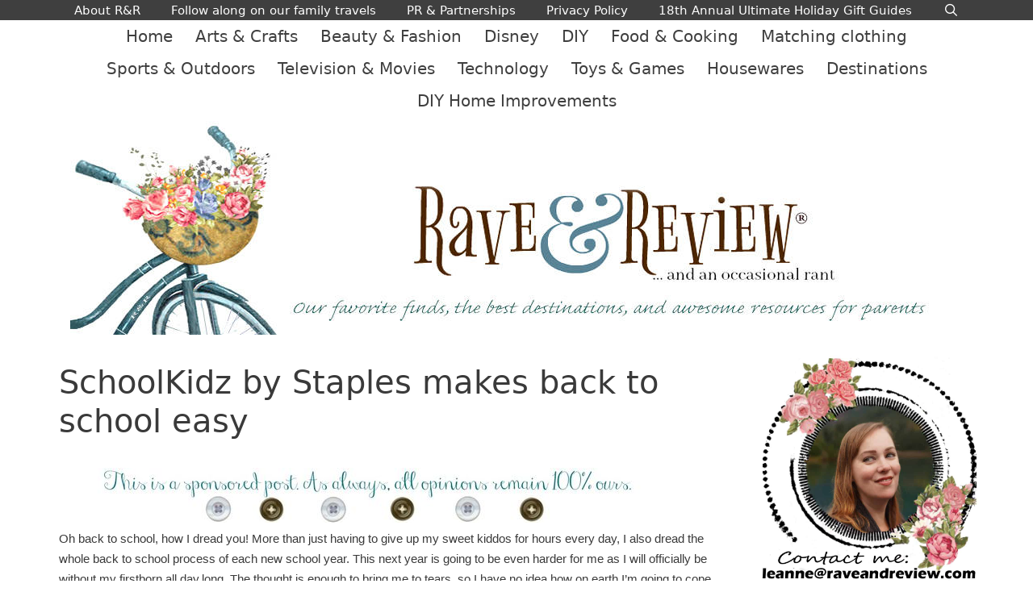

--- FILE ---
content_type: text/html; charset=UTF-8
request_url: https://raveandreview.com/2014/04/schoolkidz-by-staples-makes-back-to-school-easy.html
body_size: 19440
content:
<!DOCTYPE html>
<html lang="en-US">
<head>
	<meta charset="UTF-8">
	<meta name='robots' content='index, follow, max-image-preview:large, max-snippet:-1, max-video-preview:-1' />
<meta name="viewport" content="width=device-width, initial-scale=1">
	<!-- This site is optimized with the Yoast SEO plugin v23.6 - https://yoast.com/wordpress/plugins/seo/ -->
	<title>SchoolKidz by Staples makes back to school easy - Rave &amp; Review</title><link rel="preload" data-rocket-preload as="image" href="https://raveandreview.com/wp-content/uploads/2014/04/6a0105362badb1970b01a5119f3d74970c-800wi.jpg" fetchpriority="high">
	<link rel="canonical" href="https://raveandreview.com/2014/04/schoolkidz-by-staples-makes-back-to-school-easy.html" />
	<meta property="og:locale" content="en_US" />
	<meta property="og:type" content="article" />
	<meta property="og:title" content="SchoolKidz by Staples makes back to school easy - Rave &amp; Review" />
	<meta property="og:description" content="Oh back to school, how I dread you! More than just having to give up my sweet kiddos for hours every day, I also dread the whole back to school process of each new school year. This next year is going to be even harder for me as I will officially be without my firstborn ... Read more" />
	<meta property="og:url" content="https://raveandreview.com/2014/04/schoolkidz-by-staples-makes-back-to-school-easy.html" />
	<meta property="og:site_name" content="Rave &amp; Review" />
	<meta property="article:published_time" content="2014-04-11T16:31:00+00:00" />
	<meta property="article:modified_time" content="2024-12-07T09:56:48+00:00" />
	<meta property="og:image" content="https://raveandreview.com/wp-content/uploads/2014/04/6a0105362badb1970b01a73da450ef970d-800wi.jpg" />
	<meta name="author" content="Leanne" />
	<meta name="twitter:card" content="summary_large_image" />
	<meta name="twitter:label1" content="Written by" />
	<meta name="twitter:data1" content="Leanne" />
	<meta name="twitter:label2" content="Est. reading time" />
	<meta name="twitter:data2" content="3 minutes" />
	<script type="application/ld+json" class="yoast-schema-graph">{"@context":"https://schema.org","@graph":[{"@type":"Article","@id":"https://raveandreview.com/2014/04/schoolkidz-by-staples-makes-back-to-school-easy.html#article","isPartOf":{"@id":"https://raveandreview.com/2014/04/schoolkidz-by-staples-makes-back-to-school-easy.html"},"author":{"name":"Leanne","@id":"https://raveandreview.com/#/schema/person/9d3fb9b0aa7e82ec688dc546669572c2"},"headline":"SchoolKidz by Staples makes back to school easy","datePublished":"2014-04-11T16:31:00+00:00","dateModified":"2024-12-07T09:56:48+00:00","mainEntityOfPage":{"@id":"https://raveandreview.com/2014/04/schoolkidz-by-staples-makes-back-to-school-easy.html"},"wordCount":582,"commentCount":9,"publisher":{"@id":"https://raveandreview.com/#organization"},"image":{"@id":"https://raveandreview.com/2014/04/schoolkidz-by-staples-makes-back-to-school-easy.html#primaryimage"},"thumbnailUrl":"https://raveandreview.com/wp-content/uploads/2014/04/6a0105362badb1970b01a73da450ef970d-800wi.jpg","keywords":["back to school","classroom","fundraiser","fundraising","PTA","rave","raves","review","reviews","school","staples","supplies"],"articleSection":["Deals &amp; Discounts","Kids Products"],"inLanguage":"en-US","potentialAction":[{"@type":"CommentAction","name":"Comment","target":["https://raveandreview.com/2014/04/schoolkidz-by-staples-makes-back-to-school-easy.html#respond"]}]},{"@type":"WebPage","@id":"https://raveandreview.com/2014/04/schoolkidz-by-staples-makes-back-to-school-easy.html","url":"https://raveandreview.com/2014/04/schoolkidz-by-staples-makes-back-to-school-easy.html","name":"SchoolKidz by Staples makes back to school easy - Rave &amp; Review","isPartOf":{"@id":"https://raveandreview.com/#website"},"primaryImageOfPage":{"@id":"https://raveandreview.com/2014/04/schoolkidz-by-staples-makes-back-to-school-easy.html#primaryimage"},"image":{"@id":"https://raveandreview.com/2014/04/schoolkidz-by-staples-makes-back-to-school-easy.html#primaryimage"},"thumbnailUrl":"https://raveandreview.com/wp-content/uploads/2014/04/6a0105362badb1970b01a73da450ef970d-800wi.jpg","datePublished":"2014-04-11T16:31:00+00:00","dateModified":"2024-12-07T09:56:48+00:00","breadcrumb":{"@id":"https://raveandreview.com/2014/04/schoolkidz-by-staples-makes-back-to-school-easy.html#breadcrumb"},"inLanguage":"en-US","potentialAction":[{"@type":"ReadAction","target":["https://raveandreview.com/2014/04/schoolkidz-by-staples-makes-back-to-school-easy.html"]}]},{"@type":"ImageObject","inLanguage":"en-US","@id":"https://raveandreview.com/2014/04/schoolkidz-by-staples-makes-back-to-school-easy.html#primaryimage","url":"https://raveandreview.com/wp-content/uploads/2014/04/6a0105362badb1970b01a73da450ef970d-800wi.jpg","contentUrl":"https://raveandreview.com/wp-content/uploads/2014/04/6a0105362badb1970b01a73da450ef970d-800wi.jpg","width":800,"height":68},{"@type":"BreadcrumbList","@id":"https://raveandreview.com/2014/04/schoolkidz-by-staples-makes-back-to-school-easy.html#breadcrumb","itemListElement":[{"@type":"ListItem","position":1,"name":"Home","item":"https://raveandreview.com/"},{"@type":"ListItem","position":2,"name":"SchoolKidz by Staples makes back to school easy"}]},{"@type":"WebSite","@id":"https://raveandreview.com/#website","url":"https://raveandreview.com/","name":"Rave &amp; Review","description":"Lifestyle, Travel and Shopping Blog from Seattle","publisher":{"@id":"https://raveandreview.com/#organization"},"potentialAction":[{"@type":"SearchAction","target":{"@type":"EntryPoint","urlTemplate":"https://raveandreview.com/?s={search_term_string}"},"query-input":{"@type":"PropertyValueSpecification","valueRequired":true,"valueName":"search_term_string"}}],"inLanguage":"en-US"},{"@type":"Organization","@id":"https://raveandreview.com/#organization","name":"Rave &amp; Review","url":"https://raveandreview.com/","logo":{"@type":"ImageObject","inLanguage":"en-US","@id":"https://raveandreview.com/#/schema/logo/image/","url":"https://raveandreview.com/wp-content/uploads/2018/03/Rave-Review-header-resized-with-new-tagline.jpg","contentUrl":"https://raveandreview.com/wp-content/uploads/2018/03/Rave-Review-header-resized-with-new-tagline.jpg","width":1106,"height":265,"caption":"Rave &amp; Review"},"image":{"@id":"https://raveandreview.com/#/schema/logo/image/"}},{"@type":"Person","@id":"https://raveandreview.com/#/schema/person/9d3fb9b0aa7e82ec688dc546669572c2","name":"Leanne","image":{"@type":"ImageObject","inLanguage":"en-US","@id":"https://raveandreview.com/#/schema/person/image/","url":"https://secure.gravatar.com/avatar/359e4d43b36e909b559d4f1fa01ac4f3?s=96&d=mm&r=g","contentUrl":"https://secure.gravatar.com/avatar/359e4d43b36e909b559d4f1fa01ac4f3?s=96&d=mm&r=g","caption":"Leanne"},"sameAs":["https://raveandreview.com"],"url":"https://raveandreview.com/author/leanne-heilman"}]}</script>
	<!-- / Yoast SEO plugin. -->


<link rel='dns-prefetch' href='//static.addtoany.com' />
<link rel='dns-prefetch' href='//scripts.mediavine.com' />

<link rel="alternate" type="application/rss+xml" title="Rave &amp; Review &raquo; Feed" href="https://raveandreview.com/feed" />
<link rel="alternate" type="application/rss+xml" title="Rave &amp; Review &raquo; Comments Feed" href="https://raveandreview.com/comments/feed" />
<link rel="alternate" type="application/rss+xml" title="Rave &amp; Review &raquo; SchoolKidz by Staples makes back to school easy Comments Feed" href="https://raveandreview.com/2014/04/schoolkidz-by-staples-makes-back-to-school-easy.html/feed" />
<style id='wp-emoji-styles-inline-css'>

	img.wp-smiley, img.emoji {
		display: inline !important;
		border: none !important;
		box-shadow: none !important;
		height: 1em !important;
		width: 1em !important;
		margin: 0 0.07em !important;
		vertical-align: -0.1em !important;
		background: none !important;
		padding: 0 !important;
	}
</style>
<link rel='stylesheet' id='wp-block-library-css' href='https://raveandreview.com/wp-includes/css/dist/block-library/style.min.css?ver=6.6.4' media='all' />
<style id='classic-theme-styles-inline-css'>
/*! This file is auto-generated */
.wp-block-button__link{color:#fff;background-color:#32373c;border-radius:9999px;box-shadow:none;text-decoration:none;padding:calc(.667em + 2px) calc(1.333em + 2px);font-size:1.125em}.wp-block-file__button{background:#32373c;color:#fff;text-decoration:none}
</style>
<style id='global-styles-inline-css'>
:root{--wp--preset--aspect-ratio--square: 1;--wp--preset--aspect-ratio--4-3: 4/3;--wp--preset--aspect-ratio--3-4: 3/4;--wp--preset--aspect-ratio--3-2: 3/2;--wp--preset--aspect-ratio--2-3: 2/3;--wp--preset--aspect-ratio--16-9: 16/9;--wp--preset--aspect-ratio--9-16: 9/16;--wp--preset--color--black: #000000;--wp--preset--color--cyan-bluish-gray: #abb8c3;--wp--preset--color--white: #ffffff;--wp--preset--color--pale-pink: #f78da7;--wp--preset--color--vivid-red: #cf2e2e;--wp--preset--color--luminous-vivid-orange: #ff6900;--wp--preset--color--luminous-vivid-amber: #fcb900;--wp--preset--color--light-green-cyan: #7bdcb5;--wp--preset--color--vivid-green-cyan: #00d084;--wp--preset--color--pale-cyan-blue: #8ed1fc;--wp--preset--color--vivid-cyan-blue: #0693e3;--wp--preset--color--vivid-purple: #9b51e0;--wp--preset--color--contrast: var(--contrast);--wp--preset--color--contrast-2: var(--contrast-2);--wp--preset--color--contrast-3: var(--contrast-3);--wp--preset--color--base: var(--base);--wp--preset--color--base-2: var(--base-2);--wp--preset--color--base-3: var(--base-3);--wp--preset--color--accent: var(--accent);--wp--preset--gradient--vivid-cyan-blue-to-vivid-purple: linear-gradient(135deg,rgba(6,147,227,1) 0%,rgb(155,81,224) 100%);--wp--preset--gradient--light-green-cyan-to-vivid-green-cyan: linear-gradient(135deg,rgb(122,220,180) 0%,rgb(0,208,130) 100%);--wp--preset--gradient--luminous-vivid-amber-to-luminous-vivid-orange: linear-gradient(135deg,rgba(252,185,0,1) 0%,rgba(255,105,0,1) 100%);--wp--preset--gradient--luminous-vivid-orange-to-vivid-red: linear-gradient(135deg,rgba(255,105,0,1) 0%,rgb(207,46,46) 100%);--wp--preset--gradient--very-light-gray-to-cyan-bluish-gray: linear-gradient(135deg,rgb(238,238,238) 0%,rgb(169,184,195) 100%);--wp--preset--gradient--cool-to-warm-spectrum: linear-gradient(135deg,rgb(74,234,220) 0%,rgb(151,120,209) 20%,rgb(207,42,186) 40%,rgb(238,44,130) 60%,rgb(251,105,98) 80%,rgb(254,248,76) 100%);--wp--preset--gradient--blush-light-purple: linear-gradient(135deg,rgb(255,206,236) 0%,rgb(152,150,240) 100%);--wp--preset--gradient--blush-bordeaux: linear-gradient(135deg,rgb(254,205,165) 0%,rgb(254,45,45) 50%,rgb(107,0,62) 100%);--wp--preset--gradient--luminous-dusk: linear-gradient(135deg,rgb(255,203,112) 0%,rgb(199,81,192) 50%,rgb(65,88,208) 100%);--wp--preset--gradient--pale-ocean: linear-gradient(135deg,rgb(255,245,203) 0%,rgb(182,227,212) 50%,rgb(51,167,181) 100%);--wp--preset--gradient--electric-grass: linear-gradient(135deg,rgb(202,248,128) 0%,rgb(113,206,126) 100%);--wp--preset--gradient--midnight: linear-gradient(135deg,rgb(2,3,129) 0%,rgb(40,116,252) 100%);--wp--preset--font-size--small: 13px;--wp--preset--font-size--medium: 20px;--wp--preset--font-size--large: 36px;--wp--preset--font-size--x-large: 42px;--wp--preset--spacing--20: 0.44rem;--wp--preset--spacing--30: 0.67rem;--wp--preset--spacing--40: 1rem;--wp--preset--spacing--50: 1.5rem;--wp--preset--spacing--60: 2.25rem;--wp--preset--spacing--70: 3.38rem;--wp--preset--spacing--80: 5.06rem;--wp--preset--shadow--natural: 6px 6px 9px rgba(0, 0, 0, 0.2);--wp--preset--shadow--deep: 12px 12px 50px rgba(0, 0, 0, 0.4);--wp--preset--shadow--sharp: 6px 6px 0px rgba(0, 0, 0, 0.2);--wp--preset--shadow--outlined: 6px 6px 0px -3px rgba(255, 255, 255, 1), 6px 6px rgba(0, 0, 0, 1);--wp--preset--shadow--crisp: 6px 6px 0px rgba(0, 0, 0, 1);}:where(.is-layout-flex){gap: 0.5em;}:where(.is-layout-grid){gap: 0.5em;}body .is-layout-flex{display: flex;}.is-layout-flex{flex-wrap: wrap;align-items: center;}.is-layout-flex > :is(*, div){margin: 0;}body .is-layout-grid{display: grid;}.is-layout-grid > :is(*, div){margin: 0;}:where(.wp-block-columns.is-layout-flex){gap: 2em;}:where(.wp-block-columns.is-layout-grid){gap: 2em;}:where(.wp-block-post-template.is-layout-flex){gap: 1.25em;}:where(.wp-block-post-template.is-layout-grid){gap: 1.25em;}.has-black-color{color: var(--wp--preset--color--black) !important;}.has-cyan-bluish-gray-color{color: var(--wp--preset--color--cyan-bluish-gray) !important;}.has-white-color{color: var(--wp--preset--color--white) !important;}.has-pale-pink-color{color: var(--wp--preset--color--pale-pink) !important;}.has-vivid-red-color{color: var(--wp--preset--color--vivid-red) !important;}.has-luminous-vivid-orange-color{color: var(--wp--preset--color--luminous-vivid-orange) !important;}.has-luminous-vivid-amber-color{color: var(--wp--preset--color--luminous-vivid-amber) !important;}.has-light-green-cyan-color{color: var(--wp--preset--color--light-green-cyan) !important;}.has-vivid-green-cyan-color{color: var(--wp--preset--color--vivid-green-cyan) !important;}.has-pale-cyan-blue-color{color: var(--wp--preset--color--pale-cyan-blue) !important;}.has-vivid-cyan-blue-color{color: var(--wp--preset--color--vivid-cyan-blue) !important;}.has-vivid-purple-color{color: var(--wp--preset--color--vivid-purple) !important;}.has-black-background-color{background-color: var(--wp--preset--color--black) !important;}.has-cyan-bluish-gray-background-color{background-color: var(--wp--preset--color--cyan-bluish-gray) !important;}.has-white-background-color{background-color: var(--wp--preset--color--white) !important;}.has-pale-pink-background-color{background-color: var(--wp--preset--color--pale-pink) !important;}.has-vivid-red-background-color{background-color: var(--wp--preset--color--vivid-red) !important;}.has-luminous-vivid-orange-background-color{background-color: var(--wp--preset--color--luminous-vivid-orange) !important;}.has-luminous-vivid-amber-background-color{background-color: var(--wp--preset--color--luminous-vivid-amber) !important;}.has-light-green-cyan-background-color{background-color: var(--wp--preset--color--light-green-cyan) !important;}.has-vivid-green-cyan-background-color{background-color: var(--wp--preset--color--vivid-green-cyan) !important;}.has-pale-cyan-blue-background-color{background-color: var(--wp--preset--color--pale-cyan-blue) !important;}.has-vivid-cyan-blue-background-color{background-color: var(--wp--preset--color--vivid-cyan-blue) !important;}.has-vivid-purple-background-color{background-color: var(--wp--preset--color--vivid-purple) !important;}.has-black-border-color{border-color: var(--wp--preset--color--black) !important;}.has-cyan-bluish-gray-border-color{border-color: var(--wp--preset--color--cyan-bluish-gray) !important;}.has-white-border-color{border-color: var(--wp--preset--color--white) !important;}.has-pale-pink-border-color{border-color: var(--wp--preset--color--pale-pink) !important;}.has-vivid-red-border-color{border-color: var(--wp--preset--color--vivid-red) !important;}.has-luminous-vivid-orange-border-color{border-color: var(--wp--preset--color--luminous-vivid-orange) !important;}.has-luminous-vivid-amber-border-color{border-color: var(--wp--preset--color--luminous-vivid-amber) !important;}.has-light-green-cyan-border-color{border-color: var(--wp--preset--color--light-green-cyan) !important;}.has-vivid-green-cyan-border-color{border-color: var(--wp--preset--color--vivid-green-cyan) !important;}.has-pale-cyan-blue-border-color{border-color: var(--wp--preset--color--pale-cyan-blue) !important;}.has-vivid-cyan-blue-border-color{border-color: var(--wp--preset--color--vivid-cyan-blue) !important;}.has-vivid-purple-border-color{border-color: var(--wp--preset--color--vivid-purple) !important;}.has-vivid-cyan-blue-to-vivid-purple-gradient-background{background: var(--wp--preset--gradient--vivid-cyan-blue-to-vivid-purple) !important;}.has-light-green-cyan-to-vivid-green-cyan-gradient-background{background: var(--wp--preset--gradient--light-green-cyan-to-vivid-green-cyan) !important;}.has-luminous-vivid-amber-to-luminous-vivid-orange-gradient-background{background: var(--wp--preset--gradient--luminous-vivid-amber-to-luminous-vivid-orange) !important;}.has-luminous-vivid-orange-to-vivid-red-gradient-background{background: var(--wp--preset--gradient--luminous-vivid-orange-to-vivid-red) !important;}.has-very-light-gray-to-cyan-bluish-gray-gradient-background{background: var(--wp--preset--gradient--very-light-gray-to-cyan-bluish-gray) !important;}.has-cool-to-warm-spectrum-gradient-background{background: var(--wp--preset--gradient--cool-to-warm-spectrum) !important;}.has-blush-light-purple-gradient-background{background: var(--wp--preset--gradient--blush-light-purple) !important;}.has-blush-bordeaux-gradient-background{background: var(--wp--preset--gradient--blush-bordeaux) !important;}.has-luminous-dusk-gradient-background{background: var(--wp--preset--gradient--luminous-dusk) !important;}.has-pale-ocean-gradient-background{background: var(--wp--preset--gradient--pale-ocean) !important;}.has-electric-grass-gradient-background{background: var(--wp--preset--gradient--electric-grass) !important;}.has-midnight-gradient-background{background: var(--wp--preset--gradient--midnight) !important;}.has-small-font-size{font-size: var(--wp--preset--font-size--small) !important;}.has-medium-font-size{font-size: var(--wp--preset--font-size--medium) !important;}.has-large-font-size{font-size: var(--wp--preset--font-size--large) !important;}.has-x-large-font-size{font-size: var(--wp--preset--font-size--x-large) !important;}
:where(.wp-block-post-template.is-layout-flex){gap: 1.25em;}:where(.wp-block-post-template.is-layout-grid){gap: 1.25em;}
:where(.wp-block-columns.is-layout-flex){gap: 2em;}:where(.wp-block-columns.is-layout-grid){gap: 2em;}
:root :where(.wp-block-pullquote){font-size: 1.5em;line-height: 1.6;}
</style>
<link rel='stylesheet' id='wprm-template-css' href='https://raveandreview.com/wp-content/plugins/wp-recipe-maker/templates/recipe/legacy/simple/simple.min.css?ver=9.6.1' media='all' />
<link rel='stylesheet' id='wp-show-posts-css' href='https://raveandreview.com/wp-content/plugins/wp-show-posts/css/wp-show-posts-min.css?ver=1.1.6' media='all' />
<link rel='stylesheet' id='wp-show-posts-pro-css' href='https://raveandreview.com/wp-content/plugins/wp-show-posts-pro/css/wp-show-posts.min.css?ver=1.0.0' media='all' />
<link rel='stylesheet' id='generate-style-grid-css' href='https://raveandreview.com/wp-content/themes/generatepress/assets/css/unsemantic-grid.min.css?ver=3.5.1' media='all' />
<link rel='stylesheet' id='generate-style-css' href='https://raveandreview.com/wp-content/themes/generatepress/assets/css/style.min.css?ver=3.5.1' media='all' />
<style id='generate-style-inline-css'>
body{background-color:#ffffff;color:#3a3a3a;}a{color:#1e73be;}a:hover, a:focus, a:active{color:#000000;}body .grid-container{max-width:1175px;}.wp-block-group__inner-container{max-width:1175px;margin-left:auto;margin-right:auto;}.generate-back-to-top{font-size:20px;border-radius:3px;position:fixed;bottom:30px;right:30px;line-height:40px;width:40px;text-align:center;z-index:10;transition:opacity 300ms ease-in-out;opacity:0.1;transform:translateY(1000px);}.generate-back-to-top__show{opacity:1;transform:translateY(0);}.navigation-search{position:absolute;left:-99999px;pointer-events:none;visibility:hidden;z-index:20;width:100%;top:0;transition:opacity 100ms ease-in-out;opacity:0;}.navigation-search.nav-search-active{left:0;right:0;pointer-events:auto;visibility:visible;opacity:1;}.navigation-search input[type="search"]{outline:0;border:0;vertical-align:bottom;line-height:1;opacity:0.9;width:100%;z-index:20;border-radius:0;-webkit-appearance:none;height:60px;}.navigation-search input::-ms-clear{display:none;width:0;height:0;}.navigation-search input::-ms-reveal{display:none;width:0;height:0;}.navigation-search input::-webkit-search-decoration, .navigation-search input::-webkit-search-cancel-button, .navigation-search input::-webkit-search-results-button, .navigation-search input::-webkit-search-results-decoration{display:none;}.main-navigation li.search-item{z-index:21;}li.search-item.active{transition:opacity 100ms ease-in-out;}.nav-left-sidebar .main-navigation li.search-item.active,.nav-right-sidebar .main-navigation li.search-item.active{width:auto;display:inline-block;float:right;}.gen-sidebar-nav .navigation-search{top:auto;bottom:0;}:root{--contrast:#222222;--contrast-2:#575760;--contrast-3:#b2b2be;--base:#f0f0f0;--base-2:#f7f8f9;--base-3:#ffffff;--accent:#1e73be;}:root .has-contrast-color{color:var(--contrast);}:root .has-contrast-background-color{background-color:var(--contrast);}:root .has-contrast-2-color{color:var(--contrast-2);}:root .has-contrast-2-background-color{background-color:var(--contrast-2);}:root .has-contrast-3-color{color:var(--contrast-3);}:root .has-contrast-3-background-color{background-color:var(--contrast-3);}:root .has-base-color{color:var(--base);}:root .has-base-background-color{background-color:var(--base);}:root .has-base-2-color{color:var(--base-2);}:root .has-base-2-background-color{background-color:var(--base-2);}:root .has-base-3-color{color:var(--base-3);}:root .has-base-3-background-color{background-color:var(--base-3);}:root .has-accent-color{color:var(--accent);}:root .has-accent-background-color{background-color:var(--accent);}body, button, input, select, textarea{font-family:-apple-system, system-ui, BlinkMacSystemFont, "Segoe UI", Helvetica, Arial, sans-serif, "Apple Color Emoji", "Segoe UI Emoji", "Segoe UI Symbol";}body{line-height:1.5;}.entry-content > [class*="wp-block-"]:not(:last-child):not(.wp-block-heading){margin-bottom:1.5em;}.main-title{font-size:45px;}.main-navigation .main-nav ul ul li a{font-size:14px;}.widget-title{text-transform:capitalize;font-size:25px;margin-bottom:14px;}.sidebar .widget, .footer-widgets .widget{font-size:17px;}h1{font-weight:300;font-size:40px;}h2{font-weight:300;font-size:30px;}h3{font-size:20px;}h4{font-size:inherit;}h5{font-size:inherit;}@media (max-width:768px){.main-title{font-size:30px;}h1{font-size:30px;}h2{font-size:25px;}}.top-bar{background-color:#636363;color:#ffffff;}.top-bar a{color:#ffffff;}.top-bar a:hover{color:#303030;}.site-header{background-color:#ffffff;color:#3a3a3a;}.site-header a{color:#3a3a3a;}.main-title a,.main-title a:hover{color:#222222;}.site-description{color:#757575;}.main-navigation,.main-navigation ul ul{background-color:#3f3f3f;}.main-navigation .main-nav ul li a, .main-navigation .menu-toggle, .main-navigation .menu-bar-items{color:#ffffff;}.main-navigation .main-nav ul li:not([class*="current-menu-"]):hover > a, .main-navigation .main-nav ul li:not([class*="current-menu-"]):focus > a, .main-navigation .main-nav ul li.sfHover:not([class*="current-menu-"]) > a, .main-navigation .menu-bar-item:hover > a, .main-navigation .menu-bar-item.sfHover > a{color:#6eb48c;background-color:#3f3f3f;}button.menu-toggle:hover,button.menu-toggle:focus,.main-navigation .mobile-bar-items a,.main-navigation .mobile-bar-items a:hover,.main-navigation .mobile-bar-items a:focus{color:#ffffff;}.main-navigation .main-nav ul li[class*="current-menu-"] > a{color:#6eb48c;background-color:#3f3f3f;}.navigation-search input[type="search"],.navigation-search input[type="search"]:active, .navigation-search input[type="search"]:focus, .main-navigation .main-nav ul li.search-item.active > a, .main-navigation .menu-bar-items .search-item.active > a{color:#ffffff;background-color:#848484;opacity:1;}.main-navigation ul ul{background-color:#3f3f3f;}.main-navigation .main-nav ul ul li a{color:#ffffff;}.main-navigation .main-nav ul ul li:not([class*="current-menu-"]):hover > a,.main-navigation .main-nav ul ul li:not([class*="current-menu-"]):focus > a, .main-navigation .main-nav ul ul li.sfHover:not([class*="current-menu-"]) > a{color:#6eb48c;background-color:#3f3f3f;}.main-navigation .main-nav ul ul li[class*="current-menu-"] > a{color:#6eb48c;background-color:#3f3f3f;}.separate-containers .inside-article, .separate-containers .comments-area, .separate-containers .page-header, .one-container .container, .separate-containers .paging-navigation, .inside-page-header{background-color:#ffffff;}.inside-article a,.paging-navigation a,.comments-area a,.page-header a{color:#267bad;}.entry-meta{color:#595959;}.entry-meta a{color:#595959;}.entry-meta a:hover{color:#1e73be;}.sidebar .widget{color:#0a0a0a;background-color:#ffffff;}.sidebar .widget a{color:#3f3f3f;}.sidebar .widget .widget-title{color:#000000;}.footer-widgets{color:#999999;background-color:#3f3f3f;}.footer-widgets .widget-title{color:#000000;}.site-info{color:#999999;background-color:#3f3f3f;}.site-info a{color:#6eb48c;}.site-info a:hover{color:#6eb48c;}.footer-bar .widget_nav_menu .current-menu-item a{color:#6eb48c;}input[type="text"],input[type="email"],input[type="url"],input[type="password"],input[type="search"],input[type="tel"],input[type="number"],textarea,select{color:#666666;background-color:#fafafa;border-color:#cccccc;}input[type="text"]:focus,input[type="email"]:focus,input[type="url"]:focus,input[type="password"]:focus,input[type="search"]:focus,input[type="tel"]:focus,input[type="number"]:focus,textarea:focus,select:focus{color:#666666;background-color:#ffffff;border-color:#bfbfbf;}button,html input[type="button"],input[type="reset"],input[type="submit"],a.button,a.wp-block-button__link:not(.has-background){color:#ffffff;background-color:#666666;}button:hover,html input[type="button"]:hover,input[type="reset"]:hover,input[type="submit"]:hover,a.button:hover,button:focus,html input[type="button"]:focus,input[type="reset"]:focus,input[type="submit"]:focus,a.button:focus,a.wp-block-button__link:not(.has-background):active,a.wp-block-button__link:not(.has-background):focus,a.wp-block-button__link:not(.has-background):hover{color:#ffffff;background-color:#3f3f3f;}a.generate-back-to-top{background-color:#6eb48c;color:#ffffff;}a.generate-back-to-top:hover,a.generate-back-to-top:focus{background-color:#3f3f3f;color:#6eb48c;}:root{--gp-search-modal-bg-color:var(--base-3);--gp-search-modal-text-color:var(--contrast);--gp-search-modal-overlay-bg-color:rgba(0,0,0,0.2);}@media (max-width: 768px){.main-navigation .menu-bar-item:hover > a, .main-navigation .menu-bar-item.sfHover > a{background:none;color:#ffffff;}}.inside-top-bar{padding:10px;}.inside-header{padding:5px 10px 5px 10px;}.separate-containers .inside-article, .separate-containers .comments-area, .separate-containers .page-header, .separate-containers .paging-navigation, .one-container .site-content, .inside-page-header{padding:20px;}.site-main .wp-block-group__inner-container{padding:20px;}.entry-content .alignwide, body:not(.no-sidebar) .entry-content .alignfull{margin-left:-20px;width:calc(100% + 40px);max-width:calc(100% + 40px);}.one-container.right-sidebar .site-main,.one-container.both-right .site-main{margin-right:20px;}.one-container.left-sidebar .site-main,.one-container.both-left .site-main{margin-left:20px;}.one-container.both-sidebars .site-main{margin:0px 20px 0px 20px;}.separate-containers .widget, .separate-containers .site-main > *, .separate-containers .page-header, .widget-area .main-navigation{margin-bottom:10px;}.separate-containers .site-main{margin:10px;}.both-right.separate-containers .inside-left-sidebar{margin-right:5px;}.both-right.separate-containers .inside-right-sidebar{margin-left:5px;}.both-left.separate-containers .inside-left-sidebar{margin-right:5px;}.both-left.separate-containers .inside-right-sidebar{margin-left:5px;}.separate-containers .page-header-image, .separate-containers .page-header-contained, .separate-containers .page-header-image-single, .separate-containers .page-header-content-single{margin-top:10px;}.separate-containers .inside-right-sidebar, .separate-containers .inside-left-sidebar{margin-top:10px;margin-bottom:10px;}.main-navigation .main-nav ul li a,.menu-toggle,.main-navigation .mobile-bar-items a{padding-left:19px;padding-right:19px;line-height:20px;}.main-navigation .main-nav ul ul li a{padding:20px 19px 20px 19px;}.navigation-search input[type="search"]{height:20px;}.rtl .menu-item-has-children .dropdown-menu-toggle{padding-left:19px;}.menu-item-has-children .dropdown-menu-toggle{padding-right:19px;}.menu-item-has-children ul .dropdown-menu-toggle{padding-top:20px;padding-bottom:20px;margin-top:-20px;}.rtl .main-navigation .main-nav ul li.menu-item-has-children > a{padding-right:19px;}.widget-area .widget{padding:10px 5px 10px 5px;}.site-info{padding:20px;}@media (max-width:768px){.separate-containers .inside-article, .separate-containers .comments-area, .separate-containers .page-header, .separate-containers .paging-navigation, .one-container .site-content, .inside-page-header{padding:30px;}.site-main .wp-block-group__inner-container{padding:30px;}.site-info{padding-right:10px;padding-left:10px;}.entry-content .alignwide, body:not(.no-sidebar) .entry-content .alignfull{margin-left:-30px;width:calc(100% + 60px);max-width:calc(100% + 60px);}}@media (max-width: 768px){.main-navigation .menu-toggle,.main-navigation .mobile-bar-items,.sidebar-nav-mobile:not(#sticky-placeholder){display:block;}.main-navigation ul,.gen-sidebar-nav{display:none;}[class*="nav-float-"] .site-header .inside-header > *{float:none;clear:both;}}
.dynamic-author-image-rounded{border-radius:100%;}.dynamic-featured-image, .dynamic-author-image{vertical-align:middle;}.one-container.blog .dynamic-content-template:not(:last-child), .one-container.archive .dynamic-content-template:not(:last-child){padding-bottom:0px;}.dynamic-entry-excerpt > p:last-child{margin-bottom:0px;}
</style>
<link rel='stylesheet' id='generate-mobile-style-css' href='https://raveandreview.com/wp-content/themes/generatepress/assets/css/mobile.min.css?ver=3.5.1' media='all' />
<link rel='stylesheet' id='generate-font-icons-css' href='https://raveandreview.com/wp-content/themes/generatepress/assets/css/components/font-icons.min.css?ver=3.5.1' media='all' />
<link rel='stylesheet' id='font-awesome-css' href='https://raveandreview.com/wp-content/themes/generatepress/assets/css/components/font-awesome.min.css?ver=4.7' media='all' />
<link rel='stylesheet' id='generate-child-css' href='https://raveandreview.com/wp-content/themes/generatepress_child/style.css?ver=1590176610' media='all' />
<link rel='stylesheet' id='recent-posts-widget-with-thumbnails-public-style-css' href='https://raveandreview.com/wp-content/plugins/recent-posts-widget-with-thumbnails/public.css?ver=7.1.1' media='all' />
<link rel='stylesheet' id='instag-slider-css' href='https://raveandreview.com/wp-content/plugins/instagram-slider-widget/assets/css/instag-slider.css?ver=1.4.0' media='all' />
<link rel='stylesheet' id='addtoany-css' href='https://raveandreview.com/wp-content/plugins/add-to-any/addtoany.min.css?ver=1.16' media='all' />
<style id='generateblocks-inline-css'>
.gb-container .wp-block-image img{vertical-align:middle;}.gb-grid-wrapper .wp-block-image{margin-bottom:0;}.gb-highlight{background:none;}
</style>
<link rel='stylesheet' id='generate-secondary-nav-css' href='https://raveandreview.com/wp-content/plugins/gp-premium/secondary-nav/functions/css/style.min.css?ver=2.5.0' media='all' />
<style id='generate-secondary-nav-inline-css'>
.secondary-navigation{background-color:#ffffff;}.secondary-navigation .main-nav ul li a,.secondary-navigation .menu-toggle,.secondary-menu-bar-items .menu-bar-item > a{color:#3f3f3f;font-size:20px;padding-left:14px;padding-right:14px;}.secondary-navigation .secondary-menu-bar-items{color:#3f3f3f;font-size:20px;}button.secondary-menu-toggle:hover,button.secondary-menu-toggle:focus{color:#3f3f3f;}.widget-area .secondary-navigation{margin-bottom:10px;}.secondary-navigation ul ul{background-color:#e0e0e0;top:auto;}.secondary-navigation .main-nav ul ul li a{color:#3f3f3f;font-size:19px;padding-left:14px;padding-right:14px;}.secondary-navigation .menu-item-has-children .dropdown-menu-toggle{padding-right:14px;}.secondary-navigation .main-nav ul li:not([class*="current-menu-"]):hover > a, .secondary-navigation .main-nav ul li:not([class*="current-menu-"]):focus > a, .secondary-navigation .main-nav ul li.sfHover:not([class*="current-menu-"]) > a, .secondary-menu-bar-items .menu-bar-item:hover > a{color:#6eb48c;background-color:#ffffff;}.secondary-navigation .main-nav ul ul li:not([class*="current-menu-"]):hover > a,.secondary-navigation .main-nav ul ul li:not([class*="current-menu-"]):focus > a,.secondary-navigation .main-nav ul ul li.sfHover:not([class*="current-menu-"]) > a{color:#6eb48c;background-color:#e0e0e0;}.secondary-navigation .main-nav ul li[class*="current-menu-"] > a{color:#6eb48c;background-color:#ffffff;}.secondary-navigation .main-nav ul ul li[class*="current-menu-"] > a{color:#6eb48c;background-color:#ffffff;}@media (max-width: 768px) {.secondary-menu-bar-items .menu-bar-item:hover > a{background: none;color: #3f3f3f;}}
</style>
<link rel='stylesheet' id='generate-secondary-nav-mobile-css' href='https://raveandreview.com/wp-content/plugins/gp-premium/secondary-nav/functions/css/style-mobile.min.css?ver=2.5.0' media='all' />
<script id="addtoany-core-js-before">
window.a2a_config=window.a2a_config||{};a2a_config.callbacks=[];a2a_config.overlays=[];a2a_config.templates={};
a2a_config.icon_color="#6292bc";
</script>
<script defer src="https://static.addtoany.com/menu/page.js" id="addtoany-core-js"></script>
<script src="https://raveandreview.com/wp-includes/js/jquery/jquery.min.js?ver=3.7.1" id="jquery-core-js"></script>
<script src="https://raveandreview.com/wp-includes/js/jquery/jquery-migrate.min.js?ver=3.4.1" id="jquery-migrate-js"></script>
<script defer src="https://raveandreview.com/wp-content/plugins/add-to-any/addtoany.min.js?ver=1.1" id="addtoany-jquery-js"></script>
<script async="async" data-noptimize="1" data-cfasync="false" src="https://scripts.mediavine.com/tags/rave-and-review.js?ver=6.6.4" id="mv-script-wrapper-js"></script>
<script src="https://raveandreview.com/wp-content/plugins/instagram-slider-widget/assets/js/jquery.flexslider-min.js?ver=2.2" id="jquery-pllexi-slider-js"></script>
<link rel="https://api.w.org/" href="https://raveandreview.com/wp-json/" /><link rel="alternate" title="JSON" type="application/json" href="https://raveandreview.com/wp-json/wp/v2/posts/518" /><link rel="EditURI" type="application/rsd+xml" title="RSD" href="https://raveandreview.com/xmlrpc.php?rsd" />
<meta name="generator" content="WordPress 6.6.4" />
<link rel='shortlink' href='https://raveandreview.com/?p=518' />
<link rel="alternate" title="oEmbed (JSON)" type="application/json+oembed" href="https://raveandreview.com/wp-json/oembed/1.0/embed?url=https%3A%2F%2Fraveandreview.com%2F2014%2F04%2Fschoolkidz-by-staples-makes-back-to-school-easy.html" />
<link rel="alternate" title="oEmbed (XML)" type="text/xml+oembed" href="https://raveandreview.com/wp-json/oembed/1.0/embed?url=https%3A%2F%2Fraveandreview.com%2F2014%2F04%2Fschoolkidz-by-staples-makes-back-to-school-easy.html&#038;format=xml" />
<!-- Global site tag (gtag.js) - Google Analytics -->
<script async src="https://www.googletagmanager.com/gtag/js?id=UA-9161524-1"></script>
<script>
  window.dataLayer = window.dataLayer || [];
  function gtag(){dataLayer.push(arguments);}
  gtag('js', new Date());

  gtag('config', 'UA-9161524-1');
</script>		<style>
			:root {
				--mv-create-radius: 0;
			}
		</style>
		<style type="text/css"> html body .wprm-recipe-container { color: #333333; } html body .wprm-recipe-container a.wprm-recipe-print { color: #333333; } html body .wprm-recipe-container a.wprm-recipe-print:hover { color: #333333; } html body .wprm-recipe-container .wprm-recipe { background-color: #ffffff; } html body .wprm-recipe-container .wprm-recipe { border-color: #aaaaaa; } html body .wprm-recipe-container .wprm-recipe-tastefully-simple .wprm-recipe-time-container { border-color: #aaaaaa; } html body .wprm-recipe-container .wprm-recipe .wprm-color-border { border-color: #aaaaaa; } html body .wprm-recipe-container a { color: #3498db; } html body .wprm-recipe-container .wprm-recipe-tastefully-simple .wprm-recipe-name { color: #000000; } html body .wprm-recipe-container .wprm-recipe-tastefully-simple .wprm-recipe-header { color: #000000; } html body .wprm-recipe-container h1 { color: #000000; } html body .wprm-recipe-container h2 { color: #000000; } html body .wprm-recipe-container h3 { color: #000000; } html body .wprm-recipe-container h4 { color: #000000; } html body .wprm-recipe-container h5 { color: #000000; } html body .wprm-recipe-container h6 { color: #000000; } html body .wprm-recipe-container svg path { fill: #343434; } html body .wprm-recipe-container svg rect { fill: #343434; } html body .wprm-recipe-container svg polygon { stroke: #343434; } html body .wprm-recipe-container .wprm-rating-star-full svg polygon { fill: #343434; } html body .wprm-recipe-container .wprm-recipe .wprm-color-accent { background-color: #2c3e50; } html body .wprm-recipe-container .wprm-recipe .wprm-color-accent { color: #ffffff; } html body .wprm-recipe-container .wprm-recipe .wprm-color-accent a.wprm-recipe-print { color: #ffffff; } html body .wprm-recipe-container .wprm-recipe .wprm-color-accent a.wprm-recipe-print:hover { color: #ffffff; } html body .wprm-recipe-container .wprm-recipe-colorful .wprm-recipe-header { background-color: #2c3e50; } html body .wprm-recipe-container .wprm-recipe-colorful .wprm-recipe-header { color: #ffffff; } html body .wprm-recipe-container .wprm-recipe-colorful .wprm-recipe-meta > div { background-color: #3498db; } html body .wprm-recipe-container .wprm-recipe-colorful .wprm-recipe-meta > div { color: #ffffff; } html body .wprm-recipe-container .wprm-recipe-colorful .wprm-recipe-meta > div a.wprm-recipe-print { color: #ffffff; } html body .wprm-recipe-container .wprm-recipe-colorful .wprm-recipe-meta > div a.wprm-recipe-print:hover { color: #ffffff; } .wprm-rating-star svg polygon { stroke: #343434; } .wprm-rating-star.wprm-rating-star-full svg polygon { fill: #343434; } html body .wprm-recipe-container .wprm-recipe-instruction-image { text-align: left; } html body .wprm-recipe-container li.wprm-recipe-ingredient { list-style-type: disc; } html body .wprm-recipe-container li.wprm-recipe-instruction { list-style-type: decimal; } .tippy-box[data-theme~="wprm"] { background-color: #333333; color: #FFFFFF; } .tippy-box[data-theme~="wprm"][data-placement^="top"] > .tippy-arrow::before { border-top-color: #333333; } .tippy-box[data-theme~="wprm"][data-placement^="bottom"] > .tippy-arrow::before { border-bottom-color: #333333; } .tippy-box[data-theme~="wprm"][data-placement^="left"] > .tippy-arrow::before { border-left-color: #333333; } .tippy-box[data-theme~="wprm"][data-placement^="right"] > .tippy-arrow::before { border-right-color: #333333; } .tippy-box[data-theme~="wprm"] a { color: #FFFFFF; } .wprm-comment-rating svg { width: 18px !important; height: 18px !important; } img.wprm-comment-rating { width: 90px !important; height: 18px !important; } body { --comment-rating-star-color: #343434; } body { --wprm-popup-font-size: 16px; } body { --wprm-popup-background: #ffffff; } body { --wprm-popup-title: #000000; } body { --wprm-popup-content: #444444; } body { --wprm-popup-button-background: #444444; } body { --wprm-popup-button-text: #ffffff; }</style><style type="text/css">.wprm-glossary-term {color: #5A822B;text-decoration: underline;cursor: help;}</style><link rel="icon" href="https://raveandreview.com/wp-content/uploads/2018/03/cropped-Rave-Review-logo-32x32.jpg" sizes="32x32" />
<link rel="icon" href="https://raveandreview.com/wp-content/uploads/2018/03/cropped-Rave-Review-logo-192x192.jpg" sizes="192x192" />
<link rel="apple-touch-icon" href="https://raveandreview.com/wp-content/uploads/2018/03/cropped-Rave-Review-logo-180x180.jpg" />
<meta name="msapplication-TileImage" content="https://raveandreview.com/wp-content/uploads/2018/03/cropped-Rave-Review-logo-270x270.jpg" />
		<style id="wp-custom-css">
			@media (min-width: 769px) {
    #right-sidebar {
        width: 300px;
    }

    .inside-right-sidebar {
        /*padding-right: 20px;*/
    }

    #primary {
        width: calc(100% - 300px);
    }
}		</style>
		<style id="rocket-lazyrender-inline-css">[data-wpr-lazyrender] {content-visibility: auto;}</style></head>

<body class="post-template-default single single-post postid-518 single-format-standard wp-custom-logo wp-embed-responsive post-image-above-header post-image-aligned-center secondary-nav-above-header secondary-nav-aligned-center sticky-menu-fade right-sidebar nav-above-header separate-containers fluid-header active-footer-widgets-1 nav-search-enabled nav-aligned-center header-aligned-center dropdown-hover" itemtype="https://schema.org/Blog" itemscope>
	<a class="screen-reader-text skip-link" href="#content" title="Skip to content">Skip to content</a>		<nav class="main-navigation sub-menu-right" id="site-navigation" aria-label="Primary"  itemtype="https://schema.org/SiteNavigationElement" itemscope>
			<div class="inside-navigation grid-container grid-parent">
				<form method="get" class="search-form navigation-search" action="https://raveandreview.com/">
					<input type="search" class="search-field" value="" name="s" title="Search" />
				</form>		<div class="mobile-bar-items">
						<span class="search-item">
				<a aria-label="Open Search Bar" href="#">
									</a>
			</span>
		</div>
						<button class="menu-toggle" aria-controls="primary-menu" aria-expanded="false">
					<span class="mobile-menu">Menu</span>				</button>
				<div id="primary-menu" class="main-nav"><ul id="menu-topbar" class=" menu sf-menu"><li id="menu-item-22288" class="menu-item menu-item-type-post_type menu-item-object-page menu-item-22288"><a href="https://raveandreview.com/sample-page">About R&#038;R</a></li>
<li id="menu-item-22289" class="menu-item menu-item-type-post_type menu-item-object-page menu-item-22289"><a href="https://raveandreview.com/family-travel">Follow along on our family travels</a></li>
<li id="menu-item-22290" class="menu-item menu-item-type-post_type menu-item-object-page menu-item-22290"><a href="https://raveandreview.com/pr-partnerships">PR &#038; Partnerships</a></li>
<li id="menu-item-22291" class="menu-item menu-item-type-post_type menu-item-object-page menu-item-privacy-policy menu-item-22291"><a rel="privacy-policy" href="https://raveandreview.com/rave-review-privacy-policy">Privacy Policy</a></li>
<li id="menu-item-22292" class="menu-item menu-item-type-post_type menu-item-object-page menu-item-22292"><a href="https://raveandreview.com/ultimate-holiday-gift-guide">18th Annual Ultimate Holiday Gift Guides</a></li>
<li class="search-item menu-item-align-right"><a aria-label="Open Search Bar" href="#"></a></li></ul></div>			</div>
		</nav>
					<nav id="secondary-navigation" aria-label="Secondary" class="secondary-navigation" itemtype="https://schema.org/SiteNavigationElement" itemscope>
				<div class="inside-navigation grid-container grid-parent">
										<button class="menu-toggle secondary-menu-toggle">
						<span class="mobile-menu">Menu</span>					</button>
					<div class="main-nav"><ul id="menu-category-menu" class=" secondary-menu sf-menu"><li id="menu-item-22312" class="menu-item menu-item-type-custom menu-item-object-custom menu-item-22312"><a href="/">Home</a></li>
<li id="menu-item-22301" class="menu-item menu-item-type-taxonomy menu-item-object-category menu-item-22301"><a href="https://raveandreview.com/category/arts-crafts">Arts &#038; Crafts</a></li>
<li id="menu-item-22302" class="menu-item menu-item-type-taxonomy menu-item-object-category menu-item-22302"><a href="https://raveandreview.com/category/beauty-fashion">Beauty &#038; Fashion</a></li>
<li id="menu-item-22303" class="menu-item menu-item-type-taxonomy menu-item-object-category menu-item-22303"><a href="https://raveandreview.com/category/disney">Disney</a></li>
<li id="menu-item-22304" class="menu-item menu-item-type-taxonomy menu-item-object-category menu-item-22304"><a href="https://raveandreview.com/category/diy-home-improvements">DIY</a></li>
<li id="menu-item-22306" class="menu-item menu-item-type-taxonomy menu-item-object-category menu-item-22306"><a href="https://raveandreview.com/category/food-cooking">Food &#038; Cooking</a></li>
<li id="menu-item-22307" class="menu-item menu-item-type-taxonomy menu-item-object-category menu-item-22307"><a href="https://raveandreview.com/category/matching-clothing">Matching clothing</a></li>
<li id="menu-item-22308" class="menu-item menu-item-type-taxonomy menu-item-object-category menu-item-22308"><a href="https://raveandreview.com/category/sports-outdoors">Sports &#038; Outdoors</a></li>
<li id="menu-item-22310" class="menu-item menu-item-type-taxonomy menu-item-object-category menu-item-22310"><a href="https://raveandreview.com/category/television-movies">Television &#038; Movies</a></li>
<li id="menu-item-22309" class="menu-item menu-item-type-taxonomy menu-item-object-category menu-item-22309"><a href="https://raveandreview.com/category/technology-more">Technology</a></li>
<li id="menu-item-22311" class="menu-item menu-item-type-taxonomy menu-item-object-category menu-item-22311"><a href="https://raveandreview.com/category/toys-games">Toys &#038; Games</a></li>
<li id="menu-item-24040" class="menu-item menu-item-type-taxonomy menu-item-object-category menu-item-24040"><a href="https://raveandreview.com/category/housewares">Housewares</a></li>
<li id="menu-item-24041" class="menu-item menu-item-type-taxonomy menu-item-object-category menu-item-24041"><a href="https://raveandreview.com/category/destinations">Destinations</a></li>
<li id="menu-item-24042" class="menu-item menu-item-type-taxonomy menu-item-object-category menu-item-24042"><a href="https://raveandreview.com/category/diy-home-improvements">DIY Home Improvements</a></li>
</ul></div>				</div><!-- .inside-navigation -->
			</nav><!-- #secondary-navigation -->
					<header class="site-header" id="masthead" aria-label="Site"  itemtype="https://schema.org/WPHeader" itemscope>
			<div  class="inside-header grid-container grid-parent">
				<div  class="site-logo">
					<a href="https://raveandreview.com/" rel="home">
						<img  class="header-image is-logo-image" alt="Rave &amp; Review" src="https://raveandreview.com/wp-content/uploads/2018/03/Rave-Review-header-resized-with-new-tagline.jpg" />
					</a>
				</div>			</div>
		</header>
		
	<div  class="site grid-container container hfeed grid-parent" id="page">
				<div  class="site-content" id="content">
			
	<div  class="content-area grid-parent mobile-grid-100 grid-65 tablet-grid-65" id="primary">
		<main class="site-main" id="main">
			
<article id="post-518" class="post-518 post type-post status-publish format-standard hentry category-deals-discounts category-kids-products tag-back-to-school tag-classroom tag-fundraiser tag-fundraising tag-pta tag-rave tag-raves tag-review tag-reviews tag-school tag-staples tag-supplies mv-content-wrapper" itemtype="https://schema.org/CreativeWork" itemscope>
	<div class="inside-article">
					<header class="entry-header">
				<h1 class="entry-title" itemprop="headline">SchoolKidz by Staples makes back to school easy</h1>			</header>
			
		<div class="entry-content" itemprop="text">
			<p><span style="font-family: arial,helvetica,sans-serif; font-size: 11pt;"> <a class="asset-img-link" href="https://raveandreview.com/wp-content/uploads/2014/04/6a0105362badb1970b01a73da450ef970d.jpg" style="display: inline;"><img decoding="async" alt="Sponsored post" border="0" class="asset  asset-image at-xid-6a0105362badb1970b01a73da450ef970d image-full img-responsive" src="https://raveandreview.com/wp-content/uploads/2014/04/6a0105362badb1970b01a73da450ef970d-800wi.jpg" title="Sponsored post" /></a><br />Oh back to school, how I dread you! More than just having to give up my sweet kiddos for hours every day, I also dread the whole back to school process of each new school year. This next year is going to be even harder for me as I will officially be without my firstborn all.day.long. The thought is enough to bring me to tears, so I have no idea how on earth I’m going to cope once Kindergarten is a distant memory and serious school starts.&#0160; </span> <a class="asset-img-link" href="https://raveandreview.com/wp-content/uploads/2014/04/6a0105362badb1970b01a73daa526f970d.png"><img decoding="async" alt="Image001" border="0" class="asset  asset-image at-xid-6a0105362badb1970b01a73daa526f970d img-responsive" src="https://raveandreview.com/wp-content/uploads/2014/04/6a0105362badb1970b01a73daa526f970d-800wi.png" style="display: block; margin-left: auto; margin-right: auto;" title="Image001" /></a><span style="font-family: arial,helvetica,sans-serif; font-size: 11pt;">But, while I can’t do anything to ease my growing separation anxiety, I know whe</span><span style="font-family: arial,helvetica,sans-serif; font-size: 11pt;">re I’m going to turn to make our transition as easy as possible: <a href="http://schoolkidz.com/" target="_blank" title="SchoolKidz by Staples" rel="noopener">SchoolKidz by Staples</a>. Designed to make back to school easier than ever for busy parents, SchoolKidz handles all the supplies and school lists, including all the tissues I’m going to be needing come September. </span></p>
<p><span style="font-family: arial,helvetica,sans-serif; font-size: 11pt;">It may seem really early to be talking back to school because the kids are still in school for a few more months, but some things are worth planning ahead for. By setting your account up now and encouraging your child’s school to get involved, you can make back to school not only easier for yourself, but also for the entire school by making <a href="https://raveandreview.com/2024/12/foodie-gift-guide.html"  data-wpil-monitor-id="267">shopping</a> for school and classroom supplies as easy as a few clicks. </span><br /><a href="http://schoolkidz.com/" target="_blank" title="School Kidz" rel="noopener"><span style="font-family: arial,helvetica,sans-serif; font-size: 11pt;"><img decoding="async" alt="School Kidz sample pack" border="0" class="asset  asset-image at-xid-6a0105362badb1970b01a73da45176970d img-responsive" src="https://raveandreview.com/wp-content/uploads/2014/04/6a0105362badb1970b01a73da45176970d-800wi.jpg" title="School Kidz sample pack" /></span></a></p>
<p><span id="more-518"></span><br />
<span style="font-family: arial,helvetica,sans-serif; font-size: 11pt;">This is an example of what you can get through their program, and includes everything from pencils and paper to classroom supplies and even book bags at competitive prices.</span><span style="font-family: arial,helvetica,sans-serif; font-size: 11pt;"><a class="asset-img-link" href="https://raveandreview.com/wp-content/uploads/2014/04/6a0105362badb1970b01a5119f3d74970c.jpg" style="display: inline;"><img fetchpriority="high" decoding="async" alt="SchoolKidz school pack" border="0" class="asset  asset-image at-xid-6a0105362badb1970b01a5119f3d74970c image-full img-responsive" src="https://raveandreview.com/wp-content/uploads/2014/04/6a0105362badb1970b01a5119f3d74970c-800wi.jpg" title="SchoolKidz school pack" /></a></span><span style="font-family: arial,helvetica,sans-serif; font-size: 11pt;">And, even better than that is that the supplies all come neatly packaged in color coded and labeled cardboard storage boxes {or time capsule} that are designed for storing all the millions of art projects and papers that come home throughout the year. I&#39;ve been using one of these for a few months now and I love that it is easy to store, easy to access when needed, and it is a snapshot into this school year that will become a great keepsake. <a class="asset-img-link" href="https://raveandreview.com/wp-content/uploads/2014/04/6a0105362badb1970b01a3fcef9af7970b.jpg" style="display: inline;"><img decoding="async" alt="SchoolKidz time capsule" border="0" class="asset  asset-image at-xid-6a0105362badb1970b01a3fcef9af7970b image-full img-responsive" src="https://raveandreview.com/wp-content/uploads/2014/04/6a0105362badb1970b01a3fcef9af7970b-800wi.jpg" title="SchoolKidz time capsule" /></a><br /> In addition to being so convenient for busy parents who don&#39;t want to spend hours searching through required lists and then tracking those {sometimes hard-to-find} items down in retail, SchoolKidz also provides an easy fundraising opportunity to make much-needed money for the school. </span><span style="font-family: arial,helvetica,sans-serif; font-size: 11pt;">Really, it&#39;s a win, win for the school and for the parents. </span></p>
<p><span style="font-family: arial,helvetica,sans-serif; font-size: 11pt;">Parents don&#39;t have the stress and the hassle of finding each individual item throughout different retailers which makes it easier to ensure the school gets the supplies they need from each family, and the school gets money back that they can use to improve educational programs.</span></p>
<p><span style="font-family: arial,helvetica,sans-serif; font-size: 11pt;"> <a class="asset-img-link" href="https://raveandreview.com/wp-content/uploads/2014/04/6a0105362badb1970b01a5119f3cfc970c.jpg" style="float: right;"><img decoding="async" alt="PTPA logo" class="asset  asset-image at-xid-6a0105362badb1970b01a5119f3cfc970c img-responsive" src="https://raveandreview.com/wp-content/uploads/2014/04/6a0105362badb1970b01a5119f3cfc970c-200wi.jpg" style="width: 200px; margin: 0px 0px 5px 5px;" title="PTPA logo" /></a>Setting up a school account is easy and it doesn&#39;t take long to create supply lists for each class, and it sure beats printing out a bunch of flyers. And, once the lists are created, revising them is simple and makes future years lists easier than ever. By starting now and urging your school to sign up, you can make back to school shopping as easy as a few clicks for you as well as for the rest of your school. </span></p>
<p><span style="font-family: arial,helvetica,sans-serif; font-size: 11pt;">I don&#39;t know about you, but I know I&#39;m going to appreciate that come August when the stores are all packed and picked through!</span></p>
<p><span style="font-family: arial,helvetica,sans-serif; font-size: 11pt;">Find out more about this PTPA Award-winning service at <a href="http://schoolkidz.com/" target="_blank" title="SchoolKidz.com" rel="noopener">SchoolKidz.com</a> or at the <a href="https://www.facebook.com/schoolsupplykits" target="_blank" title="SchoolKidz on Facebook" rel="noopener">SchoolKidz Facebook page</a>. </span><br /> <a class="asset-img-link" href="https://raveandreview.com/wp-content/uploads/2014/04/6a0105362badb1970b01a5119f3de5970c.jpg" style="float: left;"><img decoding="async" alt="Leanne Signature 2" class="asset  asset-image at-xid-6a0105362badb1970b01a5119f3de5970c img-responsive" src="https://raveandreview.com/wp-content/uploads/2014/04/6a0105362badb1970b01a5119f3de5970c-100wi.jpg" style="width: 100px; margin: 0px 5px 5px 0px;" title="Leanne Signature 2" /></a></p>
<div class="addtoany_share_save_container addtoany_content addtoany_content_bottom"><div class="a2a_kit a2a_kit_size_18 addtoany_list" data-a2a-url="https://raveandreview.com/2014/04/schoolkidz-by-staples-makes-back-to-school-easy.html" data-a2a-title="SchoolKidz by Staples makes back to school easy"><a class="a2a_button_facebook" href="https://www.addtoany.com/add_to/facebook?linkurl=https%3A%2F%2Fraveandreview.com%2F2014%2F04%2Fschoolkidz-by-staples-makes-back-to-school-easy.html&amp;linkname=SchoolKidz%20by%20Staples%20makes%20back%20to%20school%20easy" title="Facebook" rel="nofollow noopener" target="_blank"></a><a class="a2a_button_twitter" href="https://www.addtoany.com/add_to/twitter?linkurl=https%3A%2F%2Fraveandreview.com%2F2014%2F04%2Fschoolkidz-by-staples-makes-back-to-school-easy.html&amp;linkname=SchoolKidz%20by%20Staples%20makes%20back%20to%20school%20easy" title="Twitter" rel="nofollow noopener" target="_blank"></a><a class="a2a_button_email" href="https://www.addtoany.com/add_to/email?linkurl=https%3A%2F%2Fraveandreview.com%2F2014%2F04%2Fschoolkidz-by-staples-makes-back-to-school-easy.html&amp;linkname=SchoolKidz%20by%20Staples%20makes%20back%20to%20school%20easy" title="Email" rel="nofollow noopener" target="_blank"></a><a class="a2a_button_pinterest" href="https://www.addtoany.com/add_to/pinterest?linkurl=https%3A%2F%2Fraveandreview.com%2F2014%2F04%2Fschoolkidz-by-staples-makes-back-to-school-easy.html&amp;linkname=SchoolKidz%20by%20Staples%20makes%20back%20to%20school%20easy" title="Pinterest" rel="nofollow noopener" target="_blank"></a><a class="a2a_dd addtoany_share_save addtoany_share" href="https://www.addtoany.com/share"></a></div></div>		</div>

				<footer class="entry-meta" aria-label="Entry meta">
					<nav id="nav-below" class="post-navigation" aria-label="Posts">
			<div class="nav-previous"><span class="prev"><a href="https://raveandreview.com/2014/04/rock-a-mini-jambox-from-att-this-spring-giveaway.html" rel="prev">ROCK a mini Jambox from AT&#038;T this Spring</a></span></div><div class="nav-next"><span class="next"><a href="https://raveandreview.com/2014/04/cherishing-the-small-moments.html" rel="next">Cherishing the small moments with Gymboree</a></span></div>		</nav>
				</footer>
			</div>
</article>

			<div class="comments-area">
				<div id="comments">

	<h2 class="comments-title">9 thoughts on &ldquo;SchoolKidz by Staples makes back to school easy&rdquo;</h2>
		<ol class="comment-list">
			
		<li id="comment-5703" class="comment even thread-even depth-1">
			<article class="comment-body" id="div-comment-5703"  itemtype="https://schema.org/Comment" itemscope>
				<footer class="comment-meta" aria-label="Comment meta">
					<img alt='' src='https://secure.gravatar.com/avatar/1fb5649539fc935a9de10d630ab22366?s=50&#038;d=mm&#038;r=g' srcset='https://secure.gravatar.com/avatar/1fb5649539fc935a9de10d630ab22366?s=100&#038;d=mm&#038;r=g 2x' class='avatar avatar-50 photo' height='50' width='50' decoding='async'/>					<div class="comment-author-info">
						<div class="comment-author vcard" itemprop="author" itemtype="https://schema.org/Person" itemscope>
							<cite itemprop="name" class="fn">Lane</cite>						</div>

													<div class="entry-meta comment-metadata">
								<a href="https://raveandreview.com/2014/04/schoolkidz-by-staples-makes-back-to-school-easy.html#comment-5703">									<time datetime="2014-05-12T00:52:58+00:00" itemprop="datePublished">
										May 12, 2014 at 12:52 am									</time>
								</a>							</div>
												</div>

									</footer>

				<div class="comment-content" itemprop="text">
					<p>You can easily do those things if you are just well prepared, but it&#8217;s nice to have a solution if you end up running out of time</p>
<span class="reply"><a rel='nofollow' class='comment-reply-link' href='#comment-5703' data-commentid="5703" data-postid="518" data-belowelement="div-comment-5703" data-respondelement="respond" data-replyto="Reply to Lane" aria-label='Reply to Lane'>Reply</a></span>				</div>
			</article>
			</li><!-- #comment-## -->

		<li id="comment-5704" class="comment odd alt thread-odd thread-alt depth-1">
			<article class="comment-body" id="div-comment-5704"  itemtype="https://schema.org/Comment" itemscope>
				<footer class="comment-meta" aria-label="Comment meta">
					<img alt='' src='https://secure.gravatar.com/avatar/2598a7e8cc26eb02e88778fb1814eb1f?s=50&#038;d=mm&#038;r=g' srcset='https://secure.gravatar.com/avatar/2598a7e8cc26eb02e88778fb1814eb1f?s=100&#038;d=mm&#038;r=g 2x' class='avatar avatar-50 photo' height='50' width='50' decoding='async'/>					<div class="comment-author-info">
						<div class="comment-author vcard" itemprop="author" itemtype="https://schema.org/Person" itemscope>
							<cite itemprop="name" class="fn">PM</cite>						</div>

													<div class="entry-meta comment-metadata">
								<a href="https://raveandreview.com/2014/04/schoolkidz-by-staples-makes-back-to-school-easy.html#comment-5704">									<time datetime="2016-09-10T18:11:36+00:00" itemprop="datePublished">
										September 10, 2016 at 6:11 pm									</time>
								</a>							</div>
												</div>

									</footer>

				<div class="comment-content" itemprop="text">
					<p>BEWARE of School kidz aka Staples, this is the second school year we purchased the supply kit and both years it was SCREWED UP, school kidz sucks as a company and has no quality control. The first time it had a couple missing items but the second time not only did it not show up until the 1st day of school but was missing over $20 worth of products!!!!!!! Two other students in my daughters class had the same problem!!!!!! Customer service sucked when I left 2 messages and still no call backs. Don&#8217;t waste your money, don&#8217;t buy from school kidz or staples. They are a RIP OFF !!!!!!!!!!!!!!!!!</p>
<span class="reply"><a rel='nofollow' class='comment-reply-link' href='#comment-5704' data-commentid="5704" data-postid="518" data-belowelement="div-comment-5704" data-respondelement="respond" data-replyto="Reply to PM" aria-label='Reply to PM'>Reply</a></span>				</div>
			</article>
			</li><!-- #comment-## -->

		<li id="comment-5705" class="comment even thread-even depth-1">
			<article class="comment-body" id="div-comment-5705"  itemtype="https://schema.org/Comment" itemscope>
				<footer class="comment-meta" aria-label="Comment meta">
					<img alt='' src='https://secure.gravatar.com/avatar/756adb1346127be2b4db81eb0d1d8bcc?s=50&#038;d=mm&#038;r=g' srcset='https://secure.gravatar.com/avatar/756adb1346127be2b4db81eb0d1d8bcc?s=100&#038;d=mm&#038;r=g 2x' class='avatar avatar-50 photo' height='50' width='50' decoding='async'/>					<div class="comment-author-info">
						<div class="comment-author vcard" itemprop="author" itemtype="https://schema.org/Person" itemscope>
							<cite itemprop="name" class="fn"><a href="/cdn-cgi/l/email-protection" class="__cf_email__" data-cfemail="d0bcb1b4a9a6bfbcbeb3b1bcb990b8bfa4bdb1b9bcfeb3bfbd">[email&#160;protected]</a></cite>						</div>

													<div class="entry-meta comment-metadata">
								<a href="https://raveandreview.com/2014/04/schoolkidz-by-staples-makes-back-to-school-easy.html#comment-5705">									<time datetime="2017-08-10T13:28:03+00:00" itemprop="datePublished">
										August 10, 2017 at 1:28 pm									</time>
								</a>							</div>
												</div>

									</footer>

				<div class="comment-content" itemprop="text">
					<p>Beware of this company. Our PTA did business with them the first year with success. This year, they waited until less than a week before school to tell us they weren&#8217;t going to fulfill the order. Now our PTA is scrambling through picked over supplies trying to right Schoolkidz&#8217; wrong. I spent $100, and I expect better. I will never shop Staples and will tell everyone who will listen what a joke this is. I also left a negative Better Business Bureau complaint. They earned it!</p>
<span class="reply"><a rel='nofollow' class='comment-reply-link' href='#comment-5705' data-commentid="5705" data-postid="518" data-belowelement="div-comment-5705" data-respondelement="respond" data-replyto="Reply to ladyvolncali@hotmail.com" aria-label='Reply to ladyvolncali@hotmail.com'>Reply</a></span>				</div>
			</article>
			</li><!-- #comment-## -->

		<li id="comment-5706" class="comment odd alt thread-odd thread-alt depth-1">
			<article class="comment-body" id="div-comment-5706"  itemtype="https://schema.org/Comment" itemscope>
				<footer class="comment-meta" aria-label="Comment meta">
					<img alt='' src='https://secure.gravatar.com/avatar/9008c0e8cdbc0acdcbd2524a70b15a97?s=50&#038;d=mm&#038;r=g' srcset='https://secure.gravatar.com/avatar/9008c0e8cdbc0acdcbd2524a70b15a97?s=100&#038;d=mm&#038;r=g 2x' class='avatar avatar-50 photo' height='50' width='50' loading='lazy' decoding='async'/>					<div class="comment-author-info">
						<div class="comment-author vcard" itemprop="author" itemtype="https://schema.org/Person" itemscope>
							<cite itemprop="name" class="fn">Laura</cite>						</div>

													<div class="entry-meta comment-metadata">
								<a href="https://raveandreview.com/2014/04/schoolkidz-by-staples-makes-back-to-school-easy.html#comment-5706">									<time datetime="2017-08-31T09:45:20+00:00" itemprop="datePublished">
										August 31, 2017 at 9:45 am									</time>
								</a>							</div>
												</div>

									</footer>

				<div class="comment-content" itemprop="text">
					<p>Our box this year didn&#8217;t arrive.  It is now day 4 of school and I&#8217;m requesting a refund from the company.  I&#8217;ll purchase the supplies myself.  My order was placed last school year in May.</p>
<span class="reply"><a rel='nofollow' class='comment-reply-link' href='#comment-5706' data-commentid="5706" data-postid="518" data-belowelement="div-comment-5706" data-respondelement="respond" data-replyto="Reply to Laura" aria-label='Reply to Laura'>Reply</a></span>				</div>
			</article>
			</li><!-- #comment-## -->

		<li id="comment-5707" class="comment even thread-even depth-1">
			<article class="comment-body" id="div-comment-5707"  itemtype="https://schema.org/Comment" itemscope>
				<footer class="comment-meta" aria-label="Comment meta">
					<img alt='' src='https://secure.gravatar.com/avatar/6c0e40598f6d47a030ce7bd47fbe661c?s=50&#038;d=mm&#038;r=g' srcset='https://secure.gravatar.com/avatar/6c0e40598f6d47a030ce7bd47fbe661c?s=100&#038;d=mm&#038;r=g 2x' class='avatar avatar-50 photo' height='50' width='50' loading='lazy' decoding='async'/>					<div class="comment-author-info">
						<div class="comment-author vcard" itemprop="author" itemtype="https://schema.org/Person" itemscope>
							<cite itemprop="name" class="fn">Joy</cite>						</div>

													<div class="entry-meta comment-metadata">
								<a href="https://raveandreview.com/2014/04/schoolkidz-by-staples-makes-back-to-school-easy.html#comment-5707">									<time datetime="2017-09-05T05:36:57+00:00" itemprop="datePublished">
										September 5, 2017 at 5:36 am									</time>
								</a>							</div>
												</div>

									</footer>

				<div class="comment-content" itemprop="text">
					<p>Our school has ordered from here three years in a row and all three years nothing but issues. First year our we were told our workers are on strike at the warehouse, next we ran out of notebooks and awaiting shipment, now this year our final year that we will be ordering since they continue to have these unforeseen and unmanageable problems our warehouse is back logged and behind schedule. This is just uncalled for and unprofessional you can&#8217;t run a business like this. When someone has a signed contract and children are not only waiting for notebooks and in school supplies but Lunch kits and backpacks that&#8217;s a problem.</p>
<span class="reply"><a rel='nofollow' class='comment-reply-link' href='#comment-5707' data-commentid="5707" data-postid="518" data-belowelement="div-comment-5707" data-respondelement="respond" data-replyto="Reply to Joy" aria-label='Reply to Joy'>Reply</a></span>				</div>
			</article>
			</li><!-- #comment-## -->

		<li id="comment-5708" class="comment odd alt thread-odd thread-alt depth-1">
			<article class="comment-body" id="div-comment-5708"  itemtype="https://schema.org/Comment" itemscope>
				<footer class="comment-meta" aria-label="Comment meta">
					<img alt='' src='https://secure.gravatar.com/avatar/6c0e40598f6d47a030ce7bd47fbe661c?s=50&#038;d=mm&#038;r=g' srcset='https://secure.gravatar.com/avatar/6c0e40598f6d47a030ce7bd47fbe661c?s=100&#038;d=mm&#038;r=g 2x' class='avatar avatar-50 photo' height='50' width='50' loading='lazy' decoding='async'/>					<div class="comment-author-info">
						<div class="comment-author vcard" itemprop="author" itemtype="https://schema.org/Person" itemscope>
							<cite itemprop="name" class="fn">Joy</cite>						</div>

													<div class="entry-meta comment-metadata">
								<a href="https://raveandreview.com/2014/04/schoolkidz-by-staples-makes-back-to-school-easy.html#comment-5708">									<time datetime="2017-09-05T05:40:06+00:00" itemprop="datePublished">
										September 5, 2017 at 5:40 am									</time>
								</a>							</div>
												</div>

									</footer>

				<div class="comment-content" itemprop="text">
					<p>Our school has yet to open but we were assured by the company that all supplies would be here by Friday. We are still waiting. We are very disappointed with the lack of concern and communication from them.</p>
<span class="reply"><a rel='nofollow' class='comment-reply-link' href='#comment-5708' data-commentid="5708" data-postid="518" data-belowelement="div-comment-5708" data-respondelement="respond" data-replyto="Reply to Joy" aria-label='Reply to Joy'>Reply</a></span>				</div>
			</article>
			</li><!-- #comment-## -->

		<li id="comment-5709" class="comment even thread-even depth-1">
			<article class="comment-body" id="div-comment-5709"  itemtype="https://schema.org/Comment" itemscope>
				<footer class="comment-meta" aria-label="Comment meta">
					<img alt='' src='https://secure.gravatar.com/avatar/?s=50&#038;d=mm&#038;r=g' srcset='https://secure.gravatar.com/avatar/?s=100&#038;d=mm&#038;r=g 2x' class='avatar avatar-50 photo avatar-default' height='50' width='50' loading='lazy' decoding='async'/>					<div class="comment-author-info">
						<div class="comment-author vcard" itemprop="author" itemtype="https://schema.org/Person" itemscope>
							<cite itemprop="name" class="fn"><a href="http://profile.typepad.com/raveandreview" class="url" rel="ugc external nofollow">Leanne</a></cite>						</div>

													<div class="entry-meta comment-metadata">
								<a href="https://raveandreview.com/2014/04/schoolkidz-by-staples-makes-back-to-school-easy.html#comment-5709">									<time datetime="2017-09-05T21:13:35+00:00" itemprop="datePublished">
										September 5, 2017 at 9:13 pm									</time>
								</a>							</div>
												</div>

									</footer>

				<div class="comment-content" itemprop="text">
					<p>Wow, I had never heard of anyone having issues until recently, and it looks like you&#8217;re not alone, unfortunately. I hope they made it right with your school and everyone got the supplies they ordered {and then some}.</p>
<span class="reply"><a rel='nofollow' class='comment-reply-link' href='#comment-5709' data-commentid="5709" data-postid="518" data-belowelement="div-comment-5709" data-respondelement="respond" data-replyto="Reply to Leanne" aria-label='Reply to Leanne'>Reply</a></span>				</div>
			</article>
			</li><!-- #comment-## -->

		<li id="comment-5710" class="comment odd alt thread-odd thread-alt depth-1">
			<article class="comment-body" id="div-comment-5710"  itemtype="https://schema.org/Comment" itemscope>
				<footer class="comment-meta" aria-label="Comment meta">
					<img alt='' src='https://secure.gravatar.com/avatar/?s=50&#038;d=mm&#038;r=g' srcset='https://secure.gravatar.com/avatar/?s=100&#038;d=mm&#038;r=g 2x' class='avatar avatar-50 photo avatar-default' height='50' width='50' loading='lazy' decoding='async'/>					<div class="comment-author-info">
						<div class="comment-author vcard" itemprop="author" itemtype="https://schema.org/Person" itemscope>
							<cite itemprop="name" class="fn"><a href="http://profile.typepad.com/raveandreview" class="url" rel="ugc external nofollow">Leanne</a></cite>						</div>

													<div class="entry-meta comment-metadata">
								<a href="https://raveandreview.com/2014/04/schoolkidz-by-staples-makes-back-to-school-easy.html#comment-5710">									<time datetime="2017-09-05T21:15:07+00:00" itemprop="datePublished">
										September 5, 2017 at 9:15 pm									</time>
								</a>							</div>
												</div>

									</footer>

				<div class="comment-content" itemprop="text">
					<p>That&#8217;s just awful, Joy! I&#8217;ve never worked with them before this year in a school capacity, but it seems as if they did an awesome job on their first year with us. I hope this year is a whole lot better for your school and they help make whatever issues happened previously right with you and the school.</p>
<span class="reply"><a rel='nofollow' class='comment-reply-link' href='#comment-5710' data-commentid="5710" data-postid="518" data-belowelement="div-comment-5710" data-respondelement="respond" data-replyto="Reply to Leanne" aria-label='Reply to Leanne'>Reply</a></span>				</div>
			</article>
			</li><!-- #comment-## -->

		<li id="comment-5711" class="comment even thread-even depth-1">
			<article class="comment-body" id="div-comment-5711"  itemtype="https://schema.org/Comment" itemscope>
				<footer class="comment-meta" aria-label="Comment meta">
					<img alt='' src='https://secure.gravatar.com/avatar/?s=50&#038;d=mm&#038;r=g' srcset='https://secure.gravatar.com/avatar/?s=100&#038;d=mm&#038;r=g 2x' class='avatar avatar-50 photo avatar-default' height='50' width='50' loading='lazy' decoding='async'/>					<div class="comment-author-info">
						<div class="comment-author vcard" itemprop="author" itemtype="https://schema.org/Person" itemscope>
							<cite itemprop="name" class="fn"><a href="http://profile.typepad.com/raveandreview" class="url" rel="ugc external nofollow">Leanne</a></cite>						</div>

													<div class="entry-meta comment-metadata">
								<a href="https://raveandreview.com/2014/04/schoolkidz-by-staples-makes-back-to-school-easy.html#comment-5711">									<time datetime="2017-09-05T21:15:49+00:00" itemprop="datePublished">
										September 5, 2017 at 9:15 pm									</time>
								</a>							</div>
												</div>

									</footer>

				<div class="comment-content" itemprop="text">
					<p>That&#8217;s unacceptable, Laura. I hope they made it right in the end with you and with the school.</p>
<span class="reply"><a rel='nofollow' class='comment-reply-link' href='#comment-5711' data-commentid="5711" data-postid="518" data-belowelement="div-comment-5711" data-respondelement="respond" data-replyto="Reply to Leanne" aria-label='Reply to Leanne'>Reply</a></span>				</div>
			</article>
			</li><!-- #comment-## -->
		</ol><!-- .comment-list -->

			<div id="respond" class="comment-respond">
		<h3 id="reply-title" class="comment-reply-title">Leave a Comment <small><a rel="nofollow" id="cancel-comment-reply-link" href="/2014/04/schoolkidz-by-staples-makes-back-to-school-easy.html#respond" style="display:none;">Cancel reply</a></small></h3><form action="https://raveandreview.com/wp-comments-post.php" method="post" id="commentform" class="comment-form" novalidate><div class="comment-form-wprm-rating" style="display: none">
	<label for="wprm-comment-rating-1374585427">Recipe Rating</label>	<span class="wprm-rating-stars">
		<fieldset class="wprm-comment-ratings-container" data-original-rating="0" data-current-rating="0">
			<legend>Recipe Rating</legend>
			<input aria-label="Don&#039;t rate this recipe" name="wprm-comment-rating" value="0" type="radio" onclick="WPRecipeMaker.rating.onClick(this)" style="margin-left: -21px !important; width: 24px !important; height: 24px !important;" checked="checked"><span aria-hidden="true" style="width: 120px !important; height: 24px !important;"><svg xmlns="http://www.w3.org/2000/svg" xmlns:xlink="http://www.w3.org/1999/xlink" x="0px" y="0px" width="106.66666666667px" height="16px" viewBox="0 0 160 32">
  <defs>
    <polygon class="wprm-star-empty" id="wprm-star-empty-0" fill="none" stroke="#343434" stroke-width="2" stroke-linecap="square" stroke-miterlimit="10" points="12,2.6 15,9 21.4,9 16.7,13.9 18.6,21.4 12,17.6 5.4,21.4 7.3,13.9 2.6,9 9,9" stroke-linejoin="miter"/>
  </defs>
	<use xlink:href="#wprm-star-empty-0" x="4" y="4" />
	<use xlink:href="#wprm-star-empty-0" x="36" y="4" />
	<use xlink:href="#wprm-star-empty-0" x="68" y="4" />
	<use xlink:href="#wprm-star-empty-0" x="100" y="4" />
	<use xlink:href="#wprm-star-empty-0" x="132" y="4" />
</svg></span><br><input aria-label="Rate this recipe 1 out of 5 stars" name="wprm-comment-rating" value="1" type="radio" onclick="WPRecipeMaker.rating.onClick(this)" style="width: 24px !important; height: 24px !important;"><span aria-hidden="true" style="width: 120px !important; height: 24px !important;"><svg xmlns="http://www.w3.org/2000/svg" xmlns:xlink="http://www.w3.org/1999/xlink" x="0px" y="0px" width="106.66666666667px" height="16px" viewBox="0 0 160 32">
  <defs>
	<polygon class="wprm-star-empty" id="wprm-star-empty-1" fill="none" stroke="#343434" stroke-width="2" stroke-linecap="square" stroke-miterlimit="10" points="12,2.6 15,9 21.4,9 16.7,13.9 18.6,21.4 12,17.6 5.4,21.4 7.3,13.9 2.6,9 9,9" stroke-linejoin="miter"/>
	<path class="wprm-star-full" id="wprm-star-full-1" fill="#343434" d="M12.712,1.942l2.969,6.015l6.638,0.965c0.651,0.095,0.911,0.895,0.44,1.354l-4.804,4.682l1.134,6.612c0.111,0.649-0.57,1.143-1.152,0.837L12,19.286l-5.938,3.122C5.48,22.714,4.799,22.219,4.91,21.57l1.134-6.612l-4.804-4.682c-0.471-0.459-0.211-1.26,0.44-1.354l6.638-0.965l2.969-6.015C11.579,1.352,12.421,1.352,12.712,1.942z"/>
  </defs>
	<use xlink:href="#wprm-star-full-1" x="4" y="4" />
	<use xlink:href="#wprm-star-empty-1" x="36" y="4" />
	<use xlink:href="#wprm-star-empty-1" x="68" y="4" />
	<use xlink:href="#wprm-star-empty-1" x="100" y="4" />
	<use xlink:href="#wprm-star-empty-1" x="132" y="4" />
</svg></span><br><input aria-label="Rate this recipe 2 out of 5 stars" name="wprm-comment-rating" value="2" type="radio" onclick="WPRecipeMaker.rating.onClick(this)" style="width: 24px !important; height: 24px !important;"><span aria-hidden="true" style="width: 120px !important; height: 24px !important;"><svg xmlns="http://www.w3.org/2000/svg" xmlns:xlink="http://www.w3.org/1999/xlink" x="0px" y="0px" width="106.66666666667px" height="16px" viewBox="0 0 160 32">
  <defs>
	<polygon class="wprm-star-empty" id="wprm-star-empty-2" fill="none" stroke="#343434" stroke-width="2" stroke-linecap="square" stroke-miterlimit="10" points="12,2.6 15,9 21.4,9 16.7,13.9 18.6,21.4 12,17.6 5.4,21.4 7.3,13.9 2.6,9 9,9" stroke-linejoin="miter"/>
	<path class="wprm-star-full" id="wprm-star-full-2" fill="#343434" d="M12.712,1.942l2.969,6.015l6.638,0.965c0.651,0.095,0.911,0.895,0.44,1.354l-4.804,4.682l1.134,6.612c0.111,0.649-0.57,1.143-1.152,0.837L12,19.286l-5.938,3.122C5.48,22.714,4.799,22.219,4.91,21.57l1.134-6.612l-4.804-4.682c-0.471-0.459-0.211-1.26,0.44-1.354l6.638-0.965l2.969-6.015C11.579,1.352,12.421,1.352,12.712,1.942z"/>
  </defs>
	<use xlink:href="#wprm-star-full-2" x="4" y="4" />
	<use xlink:href="#wprm-star-full-2" x="36" y="4" />
	<use xlink:href="#wprm-star-empty-2" x="68" y="4" />
	<use xlink:href="#wprm-star-empty-2" x="100" y="4" />
	<use xlink:href="#wprm-star-empty-2" x="132" y="4" />
</svg></span><br><input aria-label="Rate this recipe 3 out of 5 stars" name="wprm-comment-rating" value="3" type="radio" onclick="WPRecipeMaker.rating.onClick(this)" style="width: 24px !important; height: 24px !important;"><span aria-hidden="true" style="width: 120px !important; height: 24px !important;"><svg xmlns="http://www.w3.org/2000/svg" xmlns:xlink="http://www.w3.org/1999/xlink" x="0px" y="0px" width="106.66666666667px" height="16px" viewBox="0 0 160 32">
  <defs>
	<polygon class="wprm-star-empty" id="wprm-star-empty-3" fill="none" stroke="#343434" stroke-width="2" stroke-linecap="square" stroke-miterlimit="10" points="12,2.6 15,9 21.4,9 16.7,13.9 18.6,21.4 12,17.6 5.4,21.4 7.3,13.9 2.6,9 9,9" stroke-linejoin="miter"/>
	<path class="wprm-star-full" id="wprm-star-full-3" fill="#343434" d="M12.712,1.942l2.969,6.015l6.638,0.965c0.651,0.095,0.911,0.895,0.44,1.354l-4.804,4.682l1.134,6.612c0.111,0.649-0.57,1.143-1.152,0.837L12,19.286l-5.938,3.122C5.48,22.714,4.799,22.219,4.91,21.57l1.134-6.612l-4.804-4.682c-0.471-0.459-0.211-1.26,0.44-1.354l6.638-0.965l2.969-6.015C11.579,1.352,12.421,1.352,12.712,1.942z"/>
  </defs>
	<use xlink:href="#wprm-star-full-3" x="4" y="4" />
	<use xlink:href="#wprm-star-full-3" x="36" y="4" />
	<use xlink:href="#wprm-star-full-3" x="68" y="4" />
	<use xlink:href="#wprm-star-empty-3" x="100" y="4" />
	<use xlink:href="#wprm-star-empty-3" x="132" y="4" />
</svg></span><br><input aria-label="Rate this recipe 4 out of 5 stars" name="wprm-comment-rating" value="4" type="radio" onclick="WPRecipeMaker.rating.onClick(this)" style="width: 24px !important; height: 24px !important;"><span aria-hidden="true" style="width: 120px !important; height: 24px !important;"><svg xmlns="http://www.w3.org/2000/svg" xmlns:xlink="http://www.w3.org/1999/xlink" x="0px" y="0px" width="106.66666666667px" height="16px" viewBox="0 0 160 32">
  <defs>
	<polygon class="wprm-star-empty" id="wprm-star-empty-4" fill="none" stroke="#343434" stroke-width="2" stroke-linecap="square" stroke-miterlimit="10" points="12,2.6 15,9 21.4,9 16.7,13.9 18.6,21.4 12,17.6 5.4,21.4 7.3,13.9 2.6,9 9,9" stroke-linejoin="miter"/>
	<path class="wprm-star-full" id="wprm-star-full-4" fill="#343434" d="M12.712,1.942l2.969,6.015l6.638,0.965c0.651,0.095,0.911,0.895,0.44,1.354l-4.804,4.682l1.134,6.612c0.111,0.649-0.57,1.143-1.152,0.837L12,19.286l-5.938,3.122C5.48,22.714,4.799,22.219,4.91,21.57l1.134-6.612l-4.804-4.682c-0.471-0.459-0.211-1.26,0.44-1.354l6.638-0.965l2.969-6.015C11.579,1.352,12.421,1.352,12.712,1.942z"/>
  </defs>
	<use xlink:href="#wprm-star-full-4" x="4" y="4" />
	<use xlink:href="#wprm-star-full-4" x="36" y="4" />
	<use xlink:href="#wprm-star-full-4" x="68" y="4" />
	<use xlink:href="#wprm-star-full-4" x="100" y="4" />
	<use xlink:href="#wprm-star-empty-4" x="132" y="4" />
</svg></span><br><input aria-label="Rate this recipe 5 out of 5 stars" name="wprm-comment-rating" value="5" type="radio" onclick="WPRecipeMaker.rating.onClick(this)" id="wprm-comment-rating-1374585427" style="width: 24px !important; height: 24px !important;"><span aria-hidden="true" style="width: 120px !important; height: 24px !important;"><svg xmlns="http://www.w3.org/2000/svg" xmlns:xlink="http://www.w3.org/1999/xlink" x="0px" y="0px" width="106.66666666667px" height="16px" viewBox="0 0 160 32">
  <defs>
	<path class="wprm-star-full" id="wprm-star-full-5" fill="#343434" d="M12.712,1.942l2.969,6.015l6.638,0.965c0.651,0.095,0.911,0.895,0.44,1.354l-4.804,4.682l1.134,6.612c0.111,0.649-0.57,1.143-1.152,0.837L12,19.286l-5.938,3.122C5.48,22.714,4.799,22.219,4.91,21.57l1.134-6.612l-4.804-4.682c-0.471-0.459-0.211-1.26,0.44-1.354l6.638-0.965l2.969-6.015C11.579,1.352,12.421,1.352,12.712,1.942z"/>
  </defs>
	<use xlink:href="#wprm-star-full-5" x="4" y="4" />
	<use xlink:href="#wprm-star-full-5" x="36" y="4" />
	<use xlink:href="#wprm-star-full-5" x="68" y="4" />
	<use xlink:href="#wprm-star-full-5" x="100" y="4" />
	<use xlink:href="#wprm-star-full-5" x="132" y="4" />
</svg></span>		</fieldset>
	</span>
</div>
<p class="comment-form-comment"><label for="comment" class="screen-reader-text">Comment</label><textarea id="comment" name="comment" cols="45" rows="8" required></textarea></p><label for="author" class="screen-reader-text">Name</label><input placeholder="Name *" id="author" name="author" type="text" value="" size="30" required />
<label for="email" class="screen-reader-text">Email</label><input placeholder="Email *" id="email" name="email" type="email" value="" size="30" required />
<label for="url" class="screen-reader-text">Website</label><input placeholder="Website" id="url" name="url" type="url" value="" size="30" />
<p class="form-submit"><input name="submit" type="submit" id="submit" class="submit" value="Post Comment" /> <input type='hidden' name='comment_post_ID' value='518' id='comment_post_ID' />
<input type='hidden' name='comment_parent' id='comment_parent' value='0' />
</p><p style="display: none;"><input type="hidden" id="akismet_comment_nonce" name="akismet_comment_nonce" value="4f015944f5" /></p><p style="display: none !important;" class="akismet-fields-container" data-prefix="ak_"><label>&#916;<textarea name="ak_hp_textarea" cols="45" rows="8" maxlength="100"></textarea></label><input type="hidden" id="ak_js_1" name="ak_js" value="170"/><script data-cfasync="false" src="/cdn-cgi/scripts/5c5dd728/cloudflare-static/email-decode.min.js"></script><script>document.getElementById( "ak_js_1" ).setAttribute( "value", ( new Date() ).getTime() );</script></p></form>	</div><!-- #respond -->
	<p class="akismet_comment_form_privacy_notice">This site uses Akismet to reduce spam. <a href="https://akismet.com/privacy/" target="_blank" rel="nofollow noopener">Learn how your comment data is processed</a>.</p>
</div><!-- #comments -->
			</div>

					</main>
	</div>

	<div  class="widget-area sidebar is-right-sidebar grid-35 tablet-grid-35 grid-parent" id="right-sidebar">
	<div class="inside-right-sidebar">
		<aside id="media_image-2" class="widget inner-padding widget_media_image"><a href="/cdn-cgi/l/email-protection#9bf7fefaf5f5fedbe9faedfefaf5ffe9feedf2feecb5f8f4f6" target="_blank" rel="noopener"><img width="1024" height="1024" src="https://raveandreview.com/wp-content/uploads/2026/01/Contact-Me-button-Rave-and-Review.jpg" class="image wp-image-26339  attachment-full size-full" alt="" style="max-width: 100%; height: auto;" decoding="async" loading="lazy" srcset="https://raveandreview.com/wp-content/uploads/2026/01/Contact-Me-button-Rave-and-Review.jpg 1024w, https://raveandreview.com/wp-content/uploads/2026/01/Contact-Me-button-Rave-and-Review-300x300.jpg 300w, https://raveandreview.com/wp-content/uploads/2026/01/Contact-Me-button-Rave-and-Review-150x150.jpg 150w, https://raveandreview.com/wp-content/uploads/2026/01/Contact-Me-button-Rave-and-Review-768x768.jpg 768w, https://raveandreview.com/wp-content/uploads/2026/01/Contact-Me-button-Rave-and-Review-500x500.jpg 500w, https://raveandreview.com/wp-content/uploads/2026/01/Contact-Me-button-Rave-and-Review-640x640.jpg 640w" sizes="(max-width: 1024px) 100vw, 1024px" /></a></aside><aside id="block-3" class="widget inner-padding widget_block widget_media_image">
<figure class="wp-block-image size-large"><a href="https://raveandreview.com/cozy-at-home-housewares-event"><img loading="lazy" decoding="async" width="1024" height="1024" src="https://raveandreview.com/wp-content/uploads/2022/10/Cozy-at-Home-Housewares-Event-2-1024x1024.jpg" alt="" class="wp-image-24050" srcset="https://raveandreview.com/wp-content/uploads/2022/10/Cozy-at-Home-Housewares-Event-2.jpg 1024w, https://raveandreview.com/wp-content/uploads/2022/10/Cozy-at-Home-Housewares-Event-2-300x300.jpg 300w, https://raveandreview.com/wp-content/uploads/2022/10/Cozy-at-Home-Housewares-Event-2-150x150.jpg 150w, https://raveandreview.com/wp-content/uploads/2022/10/Cozy-at-Home-Housewares-Event-2-768x768.jpg 768w, https://raveandreview.com/wp-content/uploads/2022/10/Cozy-at-Home-Housewares-Event-2-500x500.jpg 500w, https://raveandreview.com/wp-content/uploads/2022/10/Cozy-at-Home-Housewares-Event-2-640x640.jpg 640w" sizes="(max-width: 1024px) 100vw, 1024px" /></a></figure>
</aside><aside id="lsi_widget-2" class="widget inner-padding widget_lsi_widget"><ul class="lsi-social-icons icon-set-lsi_widget-2" style="text-align: center"><li class="lsi-social-facebook"><a class="tooltip" rel="nofollow noopener noreferrer" title="Facebook" aria-label="Facebook" href="https://www.facebook.com/RaveReview/" target="_blank"><i class="lsicon lsicon-facebook"></i></a></li><li class="lsi-social-twitter"><a class="tooltip" rel="nofollow noopener noreferrer" title="Twitter" aria-label="Twitter" href="https://twitter.com/raveandreview" target="_blank"><i class="lsicon lsicon-twitter"></i></a></li><li class="lsi-social-instagram"><a class="tooltip" rel="nofollow noopener noreferrer" title="Instagram" aria-label="Instagram" href="https://www.instagram.com/raveandreview/" target="_blank"><i class="lsicon lsicon-instagram"></i></a></li><li class="lsi-social-pinterest"><a class="tooltip" rel="nofollow noopener noreferrer" title="Pinterest" aria-label="Pinterest" href="https://www.pinterest.com/raveandreview/" target="_blank"><i class="lsicon lsicon-pinterest"></i></a></li><li class="lsi-social-email"><a class="tooltip" rel="nofollow" title="Contact" aria-label="Contact" href="/cdn-cgi/l/email-protection#4d21282c2323280d3f2c3b282c23293f283b24283a632e2220"><i class="lsicon lsicon-email"></i></a></li><li class="lsi-social-skype"><a class="tooltip" rel="nofollow noopener noreferrer" title="Skype" aria-label="Skype" href="skype:https://feeds.feedburner.com/RaveAndReview" target="_blank"><i class="lsicon lsicon-skype"></i></a></li></ul></aside><aside id="recent-posts-widget-with-thumbnails-2" class="widget inner-padding recent-posts-widget-with-thumbnails">
<div id="rpwwt-recent-posts-widget-with-thumbnails-2" class="rpwwt-widget">
<h2 class="widget-title">Featured Posts</h2>
	<ul>
		<li><a href="https://raveandreview.com/2025/12/acmer-ascarva-4s-cnc-router-machine.html"><img width="75" height="75" src="https://raveandreview.com/wp-content/uploads/2025/12/ACMER-Ascarva-4S-assembled--150x150.jpg" class="attachment-75x75 size-75x75 wp-post-image" alt="" decoding="async" loading="lazy" srcset="https://raveandreview.com/wp-content/uploads/2025/12/ACMER-Ascarva-4S-assembled--150x150.jpg 150w, https://raveandreview.com/wp-content/uploads/2025/12/ACMER-Ascarva-4S-assembled--500x500.jpg 500w, https://raveandreview.com/wp-content/uploads/2025/12/ACMER-Ascarva-4S-assembled--640x640.jpg 640w" sizes="(max-width: 75px) 100vw, 75px" /><span class="rpwwt-post-title">ACMER Ascarva 4S CNC Router Machine</span></a></li>
		<li><a href="https://raveandreview.com/2024/10/kidoodle-3d-printer-for-kids.html"><img width="75" height="75" src="https://raveandreview.com/wp-content/uploads/2024/10/Kidoodle-printing-1-150x150.jpg" class="attachment-75x75 size-75x75 wp-post-image" alt="" decoding="async" loading="lazy" srcset="https://raveandreview.com/wp-content/uploads/2024/10/Kidoodle-printing-1-150x150.jpg 150w, https://raveandreview.com/wp-content/uploads/2024/10/Kidoodle-printing-1-500x500.jpg 500w, https://raveandreview.com/wp-content/uploads/2024/10/Kidoodle-printing-1-640x640.jpg 640w" sizes="(max-width: 75px) 100vw, 75px" /><span class="rpwwt-post-title">Kidoodle 3D printer for kids</span></a></li>
		<li><a href="https://raveandreview.com/2018/05/the-very-best-banana-bread-with-self-rising-flour.html"><img width="75" height="75" src="https://raveandreview.com/wp-content/uploads/2018/05/Banana-Bread-with-banana-for-blog-150x150.jpg" class="attachment-75x75 size-75x75 wp-post-image" alt="Banana Bread recipe" decoding="async" loading="lazy" srcset="https://raveandreview.com/wp-content/uploads/2018/05/Banana-Bread-with-banana-for-blog-150x150.jpg 150w, https://raveandreview.com/wp-content/uploads/2018/05/Banana-Bread-with-banana-for-blog-500x500.jpg 500w, https://raveandreview.com/wp-content/uploads/2018/05/Banana-Bread-with-banana-for-blog-585x585.jpg 585w, https://raveandreview.com/wp-content/uploads/2018/05/Banana-Bread-with-banana-for-blog-640x640.jpg 640w, https://raveandreview.com/wp-content/uploads/2018/05/Banana-Bread-with-banana-for-blog-200x200.jpg 200w, https://raveandreview.com/wp-content/uploads/2018/05/Banana-Bread-with-banana-for-blog-320x320.jpg 320w, https://raveandreview.com/wp-content/uploads/2018/05/Banana-Bread-with-banana-for-blog-480x480.jpg 480w, https://raveandreview.com/wp-content/uploads/2018/05/Banana-Bread-with-banana-for-blog-720x720.jpg 720w" sizes="(max-width: 75px) 100vw, 75px" /><span class="rpwwt-post-title">The very best banana bread with self-rising flour</span></a></li>
		<li><a href="https://raveandreview.com/2017/09/hearty-breakfast-for-cold-mornings-huevos-rancheros-with-pico-de-gallo.html"><img width="75" height="75" src="https://raveandreview.com/wp-content/uploads/2017/09/Huevos-Rancheros-2-150x150.jpg" class="attachment-75x75 size-75x75 wp-post-image" alt="Huevos Rancheros" decoding="async" loading="lazy" srcset="https://raveandreview.com/wp-content/uploads/2017/09/Huevos-Rancheros-2-150x150.jpg 150w, https://raveandreview.com/wp-content/uploads/2017/09/Huevos-Rancheros-2-500x500.jpg 500w, https://raveandreview.com/wp-content/uploads/2017/09/Huevos-Rancheros-2-585x585.jpg 585w, https://raveandreview.com/wp-content/uploads/2017/09/Huevos-Rancheros-2-640x640.jpg 640w, https://raveandreview.com/wp-content/uploads/2017/09/Huevos-Rancheros-2-200x200.jpg 200w, https://raveandreview.com/wp-content/uploads/2017/09/Huevos-Rancheros-2-320x320.jpg 320w, https://raveandreview.com/wp-content/uploads/2017/09/Huevos-Rancheros-2-480x480.jpg 480w, https://raveandreview.com/wp-content/uploads/2017/09/Huevos-Rancheros-2-720x720.jpg 720w" sizes="(max-width: 75px) 100vw, 75px" /><span class="rpwwt-post-title">Hearty breakfast for cold mornings: Huevos Rancheros with pico de gallo</span></a></li>
		<li><a href="https://raveandreview.com/2014/05/50-fun-activities-to-do-on-a-trampoline.html"><img width="75" height="75" src="https://raveandreview.com/wp-content/uploads/2014/05/Drawing-on-trampoline-150x150.jpg" class="attachment-75x75 size-75x75 wp-post-image" alt="" decoding="async" loading="lazy" /><span class="rpwwt-post-title">50+ fun activities to do on a trampoline for kids and adults</span></a></li>
	</ul>
</div><!-- .rpwwt-widget -->
</aside>	</div>
</div>

	</div>
</div>


<div data-wpr-lazyrender="1" class="site-footer footer-bar-active footer-bar-align-center">
				<div  id="footer-widgets" class="site footer-widgets">
				<div  class="footer-widgets-container grid-container grid-parent">
					<div class="inside-footer-widgets">
							<div class="footer-widget-1 grid-parent grid-100 tablet-grid-50 mobile-grid-100">
		<aside id="a2a_follow_widget-2" class="widget inner-padding widget_a2a_follow_widget"><div class="a2a_kit a2a_kit_size_32 a2a_follow addtoany_list"></div></aside>	</div>
						</div>
				</div>
			</div>
					<footer class="site-info" aria-label="Site"  itemtype="https://schema.org/WPFooter" itemscope>
			<div  class="inside-site-info grid-container grid-parent">
						<div class="footer-bar">
			<aside id="lsi_widget-4" class="widget inner-padding widget_lsi_widget"><ul class="lsi-social-icons icon-set-lsi_widget-4" style="text-align: center"><li class="lsi-social-facebook"><a class="tooltip" rel="nofollow noopener noreferrer" title="Facebook" aria-label="Facebook" href="https://www.facebook.com/RaveReview/" target="_blank"><i class="lsicon lsicon-facebook"></i></a></li><li class="lsi-social-twitter"><a class="tooltip" rel="nofollow noopener noreferrer" title="Twitter" aria-label="Twitter" href="https://twitter.com/raveandreview" target="_blank"><i class="lsicon lsicon-twitter"></i></a></li><li class="lsi-social-instagram"><a class="tooltip" rel="nofollow noopener noreferrer" title="Instagram" aria-label="Instagram" href="https://www.instagram.com/raveandreview/" target="_blank"><i class="lsicon lsicon-instagram"></i></a></li><li class="lsi-social-pinterest"><a class="tooltip" rel="nofollow noopener noreferrer" title="Pinterest" aria-label="Pinterest" href="https://www.pinterest.com/raveandreview/" target="_blank"><i class="lsicon lsicon-pinterest"></i></a></li><li class="lsi-social-email"><a class="tooltip" rel="nofollow" title="Contact" aria-label="Contact" href="/cdn-cgi/l/email-protection#abc7cecac5c5ceebd9caddcecac5cfd9ceddc2cedc85c8c4c6"><i class="lsicon lsicon-email"></i></a></li><li class="lsi-social-rss"><a class="tooltip" rel="nofollow noopener noreferrer" title="RSS" aria-label="RSS" href="https://feeds.feedburner.com/RaveAndReview" target="_blank"><i class="lsicon lsicon-rss"></i></a></li></ul></aside>		</div>
						<div class="copyright-bar">
					&copy; 2026 Rave and Review				</div>
			</div>
		</footer>
		</div>

<a title="Scroll back to top" aria-label="Scroll back to top" rel="nofollow" href="#" class="generate-back-to-top" data-scroll-speed="400" data-start-scroll="300" role="button">
					
				</a><script data-cfasync="false" src="/cdn-cgi/scripts/5c5dd728/cloudflare-static/email-decode.min.js"></script><script id="generate-a11y">!function(){"use strict";if("querySelector"in document&&"addEventListener"in window){var e=document.body;e.addEventListener("mousedown",function(){e.classList.add("using-mouse")}),e.addEventListener("keydown",function(){e.classList.remove("using-mouse")})}}();</script><link rel='stylesheet' id='lsi-style-css' href='https://raveandreview.com/wp-content/plugins/lightweight-social-icons/css/style-min.css?ver=1.1' media='all' />
<style id='lsi-style-inline-css'>
.icon-set-lsi_widget-2 a,
			.icon-set-lsi_widget-2 a:visited,
			.icon-set-lsi_widget-2 a:focus {
				border-radius: 2px;
				background: #ffffff !important;
				color: #3f3f3f !important;
				font-size: 20px !important;
			}

			.icon-set-lsi_widget-2 a:hover {
				background: #ffffff !important;
				color: #6eb48c !important;
			}
.icon-set-lsi_widget-4 a,
			.icon-set-lsi_widget-4 a:visited,
			.icon-set-lsi_widget-4 a:focus {
				border-radius: 2px;
				background: #3f3f3f !important;
				color: #999999 !important;
				font-size: 20px !important;
			}

			.icon-set-lsi_widget-4 a:hover {
				background: #3f3f3f !important;
				color: #6eb48c !important;
			}
</style>
<script id="wpil-frontend-script-js-extra">
var wpilFrontend = {"ajaxUrl":"\/wp-admin\/admin-ajax.php","postId":"518","postType":"post","openInternalInNewTab":"0","openExternalInNewTab":"0","disableClicks":"0","openLinksWithJS":"0","trackAllElementClicks":"0","clicksI18n":{"imageNoText":"Image in link: No Text","imageText":"Image Title: ","noText":"No Anchor Text Found"}};
</script>
<script src="https://raveandreview.com/wp-content/plugins/link-whisper-premium/js/frontend.min.js?ver=1740123035" id="wpil-frontend-script-js"></script>
<!--[if lte IE 11]>
<script src="https://raveandreview.com/wp-content/themes/generatepress/assets/js/classList.min.js?ver=3.5.1" id="generate-classlist-js"></script>
<![endif]-->
<script id="generate-menu-js-extra">
var generatepressMenu = {"toggleOpenedSubMenus":"1","openSubMenuLabel":"Open Sub-Menu","closeSubMenuLabel":"Close Sub-Menu"};
</script>
<script src="https://raveandreview.com/wp-content/themes/generatepress/assets/js/menu.min.js?ver=3.5.1" id="generate-menu-js"></script>
<script id="generate-navigation-search-js-extra">
var generatepressNavSearch = {"open":"Open Search Bar","close":"Close Search Bar"};
</script>
<script src="https://raveandreview.com/wp-content/themes/generatepress/assets/js/navigation-search.min.js?ver=3.5.1" id="generate-navigation-search-js"></script>
<script id="generate-back-to-top-js-extra">
var generatepressBackToTop = {"smooth":"1"};
</script>
<script src="https://raveandreview.com/wp-content/themes/generatepress/assets/js/back-to-top.min.js?ver=3.5.1" id="generate-back-to-top-js"></script>
<script src="https://raveandreview.com/wp-includes/js/comment-reply.min.js?ver=6.6.4" id="comment-reply-js" async data-wp-strategy="async"></script>
<script defer src="https://raveandreview.com/wp-content/plugins/akismet/_inc/akismet-frontend.js?ver=1722124252" id="akismet-frontend-js"></script>
<script src="https://raveandreview.com/wp-content/plugins/lightweight-social-icons/js/jquery.tooltipster.min.js?ver=1.1" id="lsi-tooltipster-js"></script>

<script defer src="https://static.cloudflareinsights.com/beacon.min.js/vcd15cbe7772f49c399c6a5babf22c1241717689176015" integrity="sha512-ZpsOmlRQV6y907TI0dKBHq9Md29nnaEIPlkf84rnaERnq6zvWvPUqr2ft8M1aS28oN72PdrCzSjY4U6VaAw1EQ==" data-cf-beacon='{"version":"2024.11.0","token":"dec39e7f30424ed69f38b7c9e50fc34d","r":1,"server_timing":{"name":{"cfCacheStatus":true,"cfEdge":true,"cfExtPri":true,"cfL4":true,"cfOrigin":true,"cfSpeedBrain":true},"location_startswith":null}}' crossorigin="anonymous"></script>
</body>
</html>

<!-- This website is like a Rocket, isn't it? Performance optimized by WP Rocket. Learn more: https://wp-rocket.me - Debug: cached@1769253480 -->